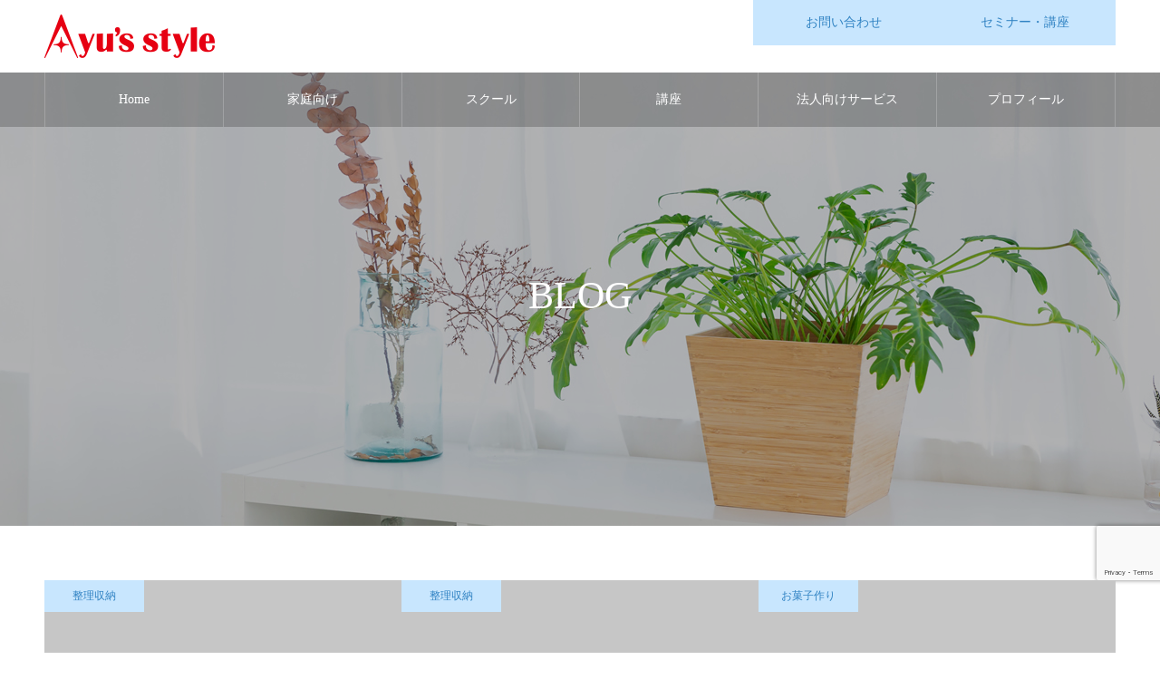

--- FILE ---
content_type: text/html; charset=UTF-8
request_url: https://ayusstyle.okinawa/blog/page/65/
body_size: 10391
content:
<!DOCTYPE html>
<html class="pc" lang="ja">
<head>
<meta charset="UTF-8">
<!--[if IE]><meta http-equiv="X-UA-Compatible" content="IE=edge"><![endif]-->
<meta name="viewport" content="width=device-width">
<meta name="format-detection" content="telephone=no">
<meta name="description" content="沖縄のお片付け＆整理収納ならAyu&#039;s Styleにお任せください！">
<link rel="pingback" href="https://ayusstyle.okinawa/wp/xmlrpc.php">
<title>ブログ | ページ 65 | Ayu&#039;s Style</title>
<link rel='dns-prefetch' href='//www.google.com' />
<link rel='dns-prefetch' href='//s.w.org' />
<link rel="alternate" type="application/rss+xml" title="Ayu&#039;s Style &raquo; フィード" href="https://ayusstyle.okinawa/feed/" />
<link rel="alternate" type="application/rss+xml" title="Ayu&#039;s Style &raquo; コメントフィード" href="https://ayusstyle.okinawa/comments/feed/" />
		<script type="text/javascript">
			window._wpemojiSettings = {"baseUrl":"https:\/\/s.w.org\/images\/core\/emoji\/12.0.0-1\/72x72\/","ext":".png","svgUrl":"https:\/\/s.w.org\/images\/core\/emoji\/12.0.0-1\/svg\/","svgExt":".svg","source":{"concatemoji":"https:\/\/ayusstyle.okinawa\/wp\/wp-includes\/js\/wp-emoji-release.min.js?ver=5.4.18"}};
			/*! This file is auto-generated */
			!function(e,a,t){var n,r,o,i=a.createElement("canvas"),p=i.getContext&&i.getContext("2d");function s(e,t){var a=String.fromCharCode;p.clearRect(0,0,i.width,i.height),p.fillText(a.apply(this,e),0,0);e=i.toDataURL();return p.clearRect(0,0,i.width,i.height),p.fillText(a.apply(this,t),0,0),e===i.toDataURL()}function c(e){var t=a.createElement("script");t.src=e,t.defer=t.type="text/javascript",a.getElementsByTagName("head")[0].appendChild(t)}for(o=Array("flag","emoji"),t.supports={everything:!0,everythingExceptFlag:!0},r=0;r<o.length;r++)t.supports[o[r]]=function(e){if(!p||!p.fillText)return!1;switch(p.textBaseline="top",p.font="600 32px Arial",e){case"flag":return s([127987,65039,8205,9895,65039],[127987,65039,8203,9895,65039])?!1:!s([55356,56826,55356,56819],[55356,56826,8203,55356,56819])&&!s([55356,57332,56128,56423,56128,56418,56128,56421,56128,56430,56128,56423,56128,56447],[55356,57332,8203,56128,56423,8203,56128,56418,8203,56128,56421,8203,56128,56430,8203,56128,56423,8203,56128,56447]);case"emoji":return!s([55357,56424,55356,57342,8205,55358,56605,8205,55357,56424,55356,57340],[55357,56424,55356,57342,8203,55358,56605,8203,55357,56424,55356,57340])}return!1}(o[r]),t.supports.everything=t.supports.everything&&t.supports[o[r]],"flag"!==o[r]&&(t.supports.everythingExceptFlag=t.supports.everythingExceptFlag&&t.supports[o[r]]);t.supports.everythingExceptFlag=t.supports.everythingExceptFlag&&!t.supports.flag,t.DOMReady=!1,t.readyCallback=function(){t.DOMReady=!0},t.supports.everything||(n=function(){t.readyCallback()},a.addEventListener?(a.addEventListener("DOMContentLoaded",n,!1),e.addEventListener("load",n,!1)):(e.attachEvent("onload",n),a.attachEvent("onreadystatechange",function(){"complete"===a.readyState&&t.readyCallback()})),(n=t.source||{}).concatemoji?c(n.concatemoji):n.wpemoji&&n.twemoji&&(c(n.twemoji),c(n.wpemoji)))}(window,document,window._wpemojiSettings);
		</script>
		<style type="text/css">
img.wp-smiley,
img.emoji {
	display: inline !important;
	border: none !important;
	box-shadow: none !important;
	height: 1em !important;
	width: 1em !important;
	margin: 0 .07em !important;
	vertical-align: -0.1em !important;
	background: none !important;
	padding: 0 !important;
}
</style>
	<link rel='stylesheet' id='style-css'  href='https://ayusstyle.okinawa/wp/wp-content/themes/noel-child/style.css?ver=1.4.2' type='text/css' media='all' />
<link rel='stylesheet' id='wp-block-library-css'  href='https://ayusstyle.okinawa/wp/wp-includes/css/dist/block-library/style.min.css?ver=5.4.18' type='text/css' media='all' />
<link rel='stylesheet' id='contact-form-7-css'  href='https://ayusstyle.okinawa/wp/wp-content/plugins/contact-form-7/includes/css/styles.css?ver=5.2' type='text/css' media='all' />
<link rel='stylesheet' id='parent-style-css'  href='https://ayusstyle.okinawa/wp/wp-content/themes/noel_tcd072/style.css?ver=5.4.18' type='text/css' media='all' />
<link rel='stylesheet' id='child-style-css'  href='https://ayusstyle.okinawa/wp/wp-content/themes/noel-child/style.css?ver=5.4.18' type='text/css' media='all' />
<script type='text/javascript' src='https://ayusstyle.okinawa/wp/wp-includes/js/jquery/jquery.js?ver=1.12.4-wp'></script>
<script type='text/javascript' src='https://ayusstyle.okinawa/wp/wp-includes/js/jquery/jquery-migrate.min.js?ver=1.4.1'></script>
<link rel='https://api.w.org/' href='https://ayusstyle.okinawa/wp-json/' />

<link rel="stylesheet" href="https://ayusstyle.okinawa/wp/wp-content/themes/noel_tcd072/css/design-plus.css?ver=1.4.2">
<link rel="stylesheet" href="https://ayusstyle.okinawa/wp/wp-content/themes/noel_tcd072/css/sns-botton.css?ver=1.4.2">
<link rel="stylesheet" media="screen and (max-width:1250px)" href="https://ayusstyle.okinawa/wp/wp-content/themes/noel_tcd072/css/responsive.css?ver=1.4.2">
<link rel="stylesheet" media="screen and (max-width:1250px)" href="https://ayusstyle.okinawa/wp/wp-content/themes/noel_tcd072/css/footer-bar.css?ver=1.4.2">

<script src="https://ayusstyle.okinawa/wp/wp-content/themes/noel_tcd072/js/jquery.easing.1.3.js?ver=1.4.2"></script>
<script src="https://ayusstyle.okinawa/wp/wp-content/themes/noel_tcd072/js/jscript.js?ver=1.4.2"></script>
<script src="https://ayusstyle.okinawa/wp/wp-content/themes/noel_tcd072/js/comment.js?ver=1.4.2"></script>


<link rel="stylesheet" href="https://ayusstyle.okinawa/wp/wp-content/themes/noel_tcd072/js/perfect-scrollbar.css?ver=1.4.2">
<script src="https://ayusstyle.okinawa/wp/wp-content/themes/noel_tcd072/js/perfect-scrollbar.min.js?ver=1.4.2"></script>

<script src="https://ayusstyle.okinawa/wp/wp-content/themes/noel_tcd072/js/jquery.cookie.js?ver=1.4.2"></script>

<script src="https://ayusstyle.okinawa/wp/wp-content/themes/noel_tcd072/js/header_fix.js?ver=1.4.2"></script>
<script src="https://ayusstyle.okinawa/wp/wp-content/themes/noel_tcd072/js/header_fix_mobile.js?ver=1.4.2"></script>

<style type="text/css">

body, input, textarea { font-family: "Times New Roman" , "游明朝" , "Yu Mincho" , "游明朝体" , "YuMincho" , "ヒラギノ明朝 Pro W3" , "Hiragino Mincho Pro" , "HiraMinProN-W3" , "HGS明朝E" , "ＭＳ Ｐ明朝" , "MS PMincho" , serif; }

.rich_font, .p-vertical { font-family: "Times New Roman" , "游明朝" , "Yu Mincho" , "游明朝体" , "YuMincho" , "ヒラギノ明朝 Pro W3" , "Hiragino Mincho Pro" , "HiraMinProN-W3" , "HGS明朝E" , "ＭＳ Ｐ明朝" , "MS PMincho" , serif; font-weight:500; }

.rich_font_type1 { font-family: Arial, "ヒラギノ角ゴ ProN W3", "Hiragino Kaku Gothic ProN", "メイリオ", Meiryo, sans-serif; }
.rich_font_type2 { font-family: "Hiragino Sans", "ヒラギノ角ゴ ProN", "Hiragino Kaku Gothic ProN", "游ゴシック", YuGothic, "メイリオ", Meiryo, sans-serif; font-weight:500; }
.rich_font_type3 { font-family: "Times New Roman" , "游明朝" , "Yu Mincho" , "游明朝体" , "YuMincho" , "ヒラギノ明朝 Pro W3" , "Hiragino Mincho Pro" , "HiraMinProN-W3" , "HGS明朝E" , "ＭＳ Ｐ明朝" , "MS PMincho" , serif; font-weight:500; }


.home #header_top { background:rgba(255,255,255,0.9); }
#header_top { background:rgba(255,255,255,1); }
#header_logo a { color:#000000; }
.pc #global_menu { background:rgba(0,0,0,0.2); }
.pc #global_menu > ul { border-left:1px solid rgba(255,255,255,0.2); }
.pc #global_menu > ul > li { border-right:1px solid rgba(255,255,255,0.2); }
.pc #global_menu > ul > li > a, .pc #global_menu ul ul li.menu-item-has-children > a:before { color:#ffffff; }
.pc #global_menu > ul > li > a:after { background:#3183c3; }
.pc #global_menu ul ul a { color:#ffffff; background:#3183c3; }
.pc #global_menu ul ul a:hover { background:#006dc1; }
.pc .header_fix #global_menu { background:rgba(0,0,0,0.5); }
.pc .header_fix #global_menu > ul { border-left:1px solid rgba(255,255,255,0.5); }
.pc .header_fix #global_menu > ul > li { border-right:1px solid rgba(255,255,255,0.5); }
.mobile #mobile_menu { background:#222222; }
.mobile #global_menu a { color:#ffffff; background:#222222; border-bottom:1px solid #444444; }
.mobile #global_menu li li a { background:#333333; }
.mobile #global_menu a:hover, #mobile_menu .close_button:hover, #mobile_menu #global_menu .child_menu_button:hover { color:#ffffff; background:#ff4b54; }
.megamenu_clinic_list1 { border-color:#dddddd; background:#ffffff; }
.megamenu_clinic_list1 a { background:#ffffff; }
.megamenu_clinic_list1 ol, .megamenu_clinic_list1 li { border-color:#dddddd; }
.megamenu_clinic_list1 .title { color:#ff4b54; }
.megamenu_clinic_list2 { border-color:#dddddd; background:#ffffff; }
.megamenu_clinic_list2 a { background:#ffffff; }
.megamenu_clinic_list2_inner, .megamenu_clinic_list2 ol, .megamenu_clinic_list2 li { border-color:#dddddd; }
.megamenu_clinic_list2 .headline, .megamenu_clinic_list2 .title { color:#ff4b54; }
.megamenu_clinic_list2 .link_button a { color:#FFFFFF; background:#222222; }
.megamenu_clinic_list2 .link_button a:hover { color:#FFFFFF; background:#f45963; }
.megamenu_campaign_list { background:#f4f4f5; }
.megamenu_campaign_list .post_list_area, .megamenu_campaign_list .menu_area a:hover, .megamenu_campaign_list .menu_area li.active a { background:#ffffff; }
.megamenu_campaign_list .menu_area a { background:#ff474f; }
.megamenu_campaign_list .menu_area a:hover, .megamenu_campaign_list .menu_area li.active a { color:#ff474f; }
.pc .header_fix #header_top { background:rgba(255,255,255,0.9); }
.header_fix #header_logo a { color:#000000 !important; }
#header_button .button1 a, #footer_button .button1 a { color:#3183c3; background:#c8e6fe; }
#header_button .button1 a:hover, #footer_button .button1 a:hover { color:#FFFFFF; background:#3183c3; }
#header_button .button2 a, #footer_button .button2 a { color:#3183c3; background:#c8e6fe; }
#header_button .button2 a:hover, #footer_button .button2 a:hover { color:#FFFFFF; background:#3183c3; }
#footer_info_content1 .button a { color:#3183c3; background:#c8e6fe; }
#footer_info_content1 .button a:hover { color:#FFFFFF; background:#3183c3; }
#footer_info_content2 .button a { color:#3183c3; background:#c8e6fe; }
#footer_info_content2 .button a:hover { color:#FFFFFF; background:#3183c3; }
#footer_banner .title { color:#3183c3; font-size:20px; }
#footer_menu_area, #footer_menu_area a, #footer_menu .footer_headline a:before { color:#000000; }
#footer_menu_area .footer_headline a { color:#3183c3; }
#footer_menu_area a:hover, #footer_menu .footer_headline a:hover:before { color:#3183c3; }
#footer_bottom, #footer_bottom a { color:#3183c3; }
@media screen and (max-width:950px) {
  #footer_banner .title { font-size:16px; }
}
body.single #main_col { font-size:16px; }
#page_header_catch .catch { font-size:42px; color:#FFFFFF; }
#page_header_catch .desc { font-size:16px; color:#FFFFFF; }
#page_header_catch .title { font-size:32px; color:#FFFFFF; }
#blog_list .title_area .title { font-size:20px; color:#3183c3; }
#blog_list a:hover .title_area .title { color:#cccccc; }
#blog_list .category a, #single_category a { color:#3183c3; background:#c8e6fe; }
#blog_list .category a:hover, #single_category a:hover { color:#FFFFFF; background:#3183c3; }
#post_title_area .title { font-size:32px; }
#related_post .headline { font-size:20px; color:#3183c3; }
@media screen and (max-width:950px) {
  body.single #main_col { font-size:13px; }
  #page_header_catch .catch { font-size:22px; }
  #page_header_catch .desc { font-size:14px; }
  #page_header_catch .title { font-size:20px; }
  #blog_list .title_area .title { font-size:16px; }
  #post_title_area .title { font-size:20px; }
  #related_post .headline { font-size:16px; }
}

.author_profile a.avatar img, .animate_image img, .animate_background .image {
  width:100%; height:auto;
  -webkit-transition: transform  0.75s ease;
  transition: transform  0.75s ease;
}
.author_profile a.avatar:hover img, .animate_image:hover img, .animate_background:hover .image, #index_staff_slider a:hover img {
  -webkit-transform: scale(1.2);
  transform: scale(1.2);
}




a { color:#000; }

#bread_crumb li.last span, #comment_headline, .tcd_category_list a:hover, .tcd_category_list .child_menu_button:hover, .side_headline, #faq_category li a:hover, #faq_category li.active a, #archive_service .bottom_area .sub_category li a:hover,
  #side_service_category_list a:hover, #side_service_category_list li.active > a, #side_faq_category_list a:hover, #side_faq_category_list li.active a, #side_staff_list a:hover, #side_staff_list li.active a, .cf_data_list li a:hover,
    #side_campaign_category_list a:hover, #side_campaign_category_list li.active a, #side_clinic_list a:hover, #side_clinic_list li.active a
{ color: #3183c3; }

#page_header .tab, #return_top a, #comment_tab li a:hover, #comment_tab li.active a, #comment_header #comment_closed p, #submit_comment:hover, #cancel_comment_reply a:hover, #p_readmore .button:hover,
  #wp-calendar td a:hover, #post_pagination p, #post_pagination a:hover, .page_navi span.current, .page_navi a:hover, .c-pw__btn:hover
{ background-color: #3183c3; }

#guest_info input:focus, #comment_textarea textarea:focus, .c-pw__box-input:focus
{ border-color: #3183c3; }

#comment_tab li.active a:after, #comment_header #comment_closed p:after
{ border-color:#3183c3 transparent transparent transparent; }


#header_logo a:hover, #footer a:hover, .cardlink_title a:hover, #menu_button:hover:before, #header_logo a:hover, #related_post .item a:hover, .comment a:hover, .comment_form_wrapper a:hover, #next_prev_post a:hover,
  #bread_crumb a:hover, #bread_crumb li.home a:hover:after, .author_profile a:hover, .author_profile .author_link li a:hover:before, #post_meta_bottom a:hover, #next_prev_post a:hover:before,
    #recent_news a.link:hover, #recent_news .link:hover:after, #recent_news li a:hover .title, #searchform .submit_button:hover:before, .styled_post_list1 a:hover .title_area, .styled_post_list1 a:hover .date, .p-dropdown__title:hover:after, .p-dropdown__list li a:hover
{ color: #3183c3; }
.post_content a { color: #3183c3; }
.post_content a:hover { color:#888888; }
#return_top a:hover { background-color: #3183c3; }
.frost_bg:before { background:rgba(255,255,255,0.6); }
.blur_image img { filter:blur(10px); }
.campaign_cat_id14 { background:#000000; }
.campaign_cat_id14:hover { background:#444444; }
.campaign_cat_id15 { background:#000000; }
.campaign_cat_id15:hover { background:#444444; }
.campaign_cat_id16 { background:#000000; }
.campaign_cat_id16:hover { background:#444444; }
.campaign_cat_id17 { background:#000000; }
.campaign_cat_id17:hover { background:#444444; }
#site_wrap { display:none; }
#site_loader_overlay {
  background:#ffffff;
  opacity: 1;
  position: fixed;
  top: 0px;
  left: 0px;
  width: 100%;
  height: 100%;
  width: 100vw;
  height: 100vh;
  z-index: 99999;
}
#site_loader_animation {
  width: 48px;
  height: 48px;
  font-size: 10px;
  text-indent: -9999em;
  position: fixed;
  top: 0;
  left: 0;
	right: 0;
	bottom: 0;
	margin: auto;
  border: 3px solid rgba(49,131,195,0.2);
  border-top-color: #3183c3;
  border-radius: 50%;
  -webkit-animation: loading-circle 1.1s infinite linear;
  animation: loading-circle 1.1s infinite linear;
}
@-webkit-keyframes loading-circle {
  0% { -webkit-transform: rotate(0deg); transform: rotate(0deg); }
  100% { -webkit-transform: rotate(360deg); transform: rotate(360deg); }
}
@media only screen and (max-width: 767px) {
	#site_loader_animation { width: 30px; height: 30px; }
}
@keyframes loading-circle {
  0% { -webkit-transform: rotate(0deg); transform: rotate(0deg); }
  100% { -webkit-transform: rotate(360deg); transform: rotate(360deg); }
}



</style>

		<style type="text/css" id="wp-custom-css">
			.grecaptcha-badge { bottom: 80px!important; }		</style>
		</head>
<body data-rsssl=1 id="body" class="blog paged paged-65 has_header_button use_mobile_header_fix">


<div id="container">

 <header id="header">

  <div id="header_top">
   <div id="header_top_inner">
    <div id="header_logo">
     
<h2 class="logo">
 <a href="https://ayusstyle.okinawa/" title="Ayu&#039;s Style">
    <img class="pc_logo_image" src="https://ayusstyle.okinawa/wp/wp-content/uploads/2020/06/big-logo-noic-red.png?1768682022" alt="Ayu&#039;s Style" title="Ayu&#039;s Style" width="188" height="48" />
      <img class="mobile_logo_image" src="https://ayusstyle.okinawa/wp/wp-content/uploads/2020/06/big-logo-noic-red.png?1768682022" alt="Ayu&#039;s Style" title="Ayu&#039;s Style" width="188" height="48" />
   </a>
</h2>

    </div>
        <a href="#" id="menu_button"><span>メニュー</span></a>
            <div id="header_button" class="clearfix">
          <div class="button button1">
      <a href="/wp/contact/">お問い合わせ</a>
     </div><!-- END .header_button -->
          <div class="button button2">
      <a href="https://www.reservestock.jp/page/event_calendar/17471" target="_blank">セミナー・講座</a>
     </div><!-- END .header_button -->
         </div><!-- END #header_button -->
       </div><!-- END #header_top_inner -->
  </div><!-- END #header_top -->

    <nav id="global_menu">
   <ul id="menu-main" class="menu"><li id="menu-item-263" class="menu-item menu-item-type-post_type menu-item-object-page menu-item-home menu-item-263"><a href="https://ayusstyle.okinawa/">Home</a></li>
<li id="menu-item-264" class="menu-item menu-item-type-post_type menu-item-object-page menu-item-has-children menu-item-264"><a href="https://ayusstyle.okinawa/home/">家庭向け</a>
<ul class="sub-menu">
	<li id="menu-item-266" class="menu-item menu-item-type-post_type menu-item-object-page menu-item-266"><a href="https://ayusstyle.okinawa/home/online/">整理収納オンラインサポート</a></li>
	<li id="menu-item-265" class="menu-item menu-item-type-post_type menu-item-object-page menu-item-265"><a href="https://ayusstyle.okinawa/home/madori_planning/">収納プランニング</a></li>
	<li id="menu-item-267" class="menu-item menu-item-type-post_type menu-item-object-page menu-item-267"><a href="https://ayusstyle.okinawa/home/kengaku/">自宅収納見学</a></li>
</ul>
</li>
<li id="menu-item-268" class="menu-item menu-item-type-post_type menu-item-object-page menu-item-has-children menu-item-268"><a href="https://ayusstyle.okinawa/school/">スクール</a>
<ul class="sub-menu">
	<li id="menu-item-269" class="menu-item menu-item-type-custom menu-item-object-custom menu-item-269"><a target="_blank" rel="noopener noreferrer" href="https://ayusstyle.okinawa/kurashikata/">暮らし方教室</a></li>
	<li id="menu-item-270" class="menu-item menu-item-type-post_type menu-item-object-page menu-item-270"><a href="https://ayusstyle.okinawa/school/mind/">整理収脳®マインド作り教室</a></li>
	<li id="menu-item-271" class="menu-item menu-item-type-post_type menu-item-object-page menu-item-271"><a href="https://ayusstyle.okinawa/school/pro_yousei/">整理収脳®現場プロ養成講座</a></li>
</ul>
</li>
<li id="menu-item-272" class="menu-item menu-item-type-post_type menu-item-object-page menu-item-has-children menu-item-272"><a href="https://ayusstyle.okinawa/course/">講座</a>
<ul class="sub-menu">
	<li id="menu-item-273" class="menu-item menu-item-type-post_type menu-item-object-page menu-item-273"><a href="https://ayusstyle.okinawa/course/kodomo/">こども収検</a></li>
	<li id="menu-item-274" class="menu-item menu-item-type-post_type menu-item-object-page menu-item-274"><a href="https://ayusstyle.okinawa/course/filing/">おうちファイリング®講座</a></li>
</ul>
</li>
<li id="menu-item-278" class="menu-item menu-item-type-post_type menu-item-object-page menu-item-has-children menu-item-278"><a href="https://ayusstyle.okinawa/corporate/">法人向けサービス</a>
<ul class="sub-menu">
	<li id="menu-item-275" class="menu-item menu-item-type-post_type menu-item-object-page menu-item-has-children menu-item-275"><a href="https://ayusstyle.okinawa/corporate/5s/">5Sについて</a>
	<ul class="sub-menu">
		<li id="menu-item-277" class="menu-item menu-item-type-post_type menu-item-object-page menu-item-277"><a href="https://ayusstyle.okinawa/corporate/5s/kankyoushindan/">オフィス環境診断コース</a></li>
		<li id="menu-item-279" class="menu-item menu-item-type-post_type menu-item-object-page menu-item-279"><a href="https://ayusstyle.okinawa/corporate/5s/kyouiku/">オフィスの5S教育研修コース</a></li>
		<li id="menu-item-280" class="menu-item menu-item-type-post_type menu-item-object-page menu-item-280"><a href="https://ayusstyle.okinawa/corporate/5s/teicyaku/">オフィスの5S定着コンサルティングコース</a></li>
		<li id="menu-item-276" class="menu-item menu-item-type-post_type menu-item-object-page menu-item-276"><a href="https://ayusstyle.okinawa/corporate/5s/seminar/">5Sセミナーについて</a></li>
	</ul>
</li>
</ul>
</li>
<li id="menu-item-281" class="menu-item menu-item-type-post_type menu-item-object-page menu-item-281"><a href="https://ayusstyle.okinawa/profile/">プロフィール</a></li>
</ul>  </nav>
  
 </header>


 
 <div id="page_header"  style="background:url(https://ayusstyle.okinawa/wp/wp-content/uploads/2020/07/img_blog_title.jpg) no-repeat center top; background-size:cover;">
 <div id="page_header_inner">
  <div id="page_header_catch">
      <h2 class="catch rich_font has_mobile_word" data-label="BLOG"><span>BLOG</span></h2>        </div>
 </div>
 <div class="overlay" style="background:rgba(0,0,0,0.3);"></div></div>


<div id="archive_blog" class="clearfix">

  <div id="blog_list" class="clearfix">
    <article class="item">
   <p class="category"><a href="https://ayusstyle.okinawa/category/%e6%95%b4%e7%90%86%e5%8f%8e%e7%b4%8d/" rel="category tag">整理収納</a></p>   <a class="link animate_background" href="https://ayusstyle.okinawa/2015/12/10/%e3%82%ab%e3%83%ab%e3%83%81%e3%83%a3%e3%83%bc%e3%82%b9%e3%82%af%e3%83%bc%e3%83%ab%e3%81%ab%e3%81%a6%e3%81%8a%e7%89%87%e4%bb%98%e3%81%91%e3%82%bb%e3%83%9f%e3%83%8a%e3%83%bc%e3%81%a7%e3%81%97%e3%81%9f/">
    <div class="image_wrap">
     <div class="image" style="background:url(https://ayusstyle.okinawa/wp/wp-content/themes/noel_tcd072/img/common/no_image2.gif) no-repeat center center; background-size:cover;"></div>
    </div>
    <div class="title_area">
     <h3 class="title rich_font" data-label="カルチャースクールにてお片付けセミナーでした♪"><span>カルチャースクールにてお片付けセミナーでした♪</span></h3>
     <p class="excerpt"><span>今日はカルチャースクールにて、お片付けセミナーでした。【プロが教える整理収納!!年末スペシャル】スペシャル…</span></p>
         </div>
   </a>
  </article>
    <article class="item">
   <p class="category"><a href="https://ayusstyle.okinawa/category/%e6%95%b4%e7%90%86%e5%8f%8e%e7%b4%8d/" rel="category tag">整理収納</a> <a href="https://ayusstyle.okinawa/category/%e6%9c%aa%e5%88%86%e9%a1%9e/" rel="category tag">未分類</a></p>   <a class="link animate_background" href="https://ayusstyle.okinawa/2015/12/09/%e6%98%8e%e6%97%a5%e3%81%ae%e3%81%8a%e7%89%87%e4%bb%98%e3%81%91%e3%82%bb%e3%83%9f%e3%83%8a%e3%83%bc%e6%83%85%e5%a0%b1%e2%99%aa/">
    <div class="image_wrap">
     <div class="image" style="background:url(https://ayusstyle.okinawa/wp/wp-content/themes/noel_tcd072/img/common/no_image2.gif) no-repeat center center; background-size:cover;"></div>
    </div>
    <div class="title_area">
     <h3 class="title rich_font" data-label="明日のお片付けセミナー情報♪"><span>明日のお片付けセミナー情報♪</span></h3>
     <p class="excerpt"><span>１２月１０日(木)１０時～１１時３０分ウエルカルチャースクール真地校にて、お片付けセミナーを開催します♪…</span></p>
         </div>
   </a>
  </article>
    <article class="item">
   <p class="category"><a href="https://ayusstyle.okinawa/category/%e3%81%8a%e8%8f%93%e5%ad%90%e4%bd%9c%e3%82%8a/" rel="category tag">お菓子作り</a></p>   <a class="link animate_background" href="https://ayusstyle.okinawa/2015/12/09/%e5%ad%90%e9%80%a3%e3%82%8c%ef%bd%8f%ef%bd%8b%e3%81%ae%e3%83%91%e3%83%b3%e6%95%99%e5%ae%a4ayus%e3%80%80style%e2%98%85%e3%82%b1%e3%83%bc%e3%82%ad%e3%83%ac%e3%83%83%e3%82%b9%e3%83%b3%e3%82%82%e3%81%9f/">
    <div class="image_wrap">
     <div class="image" style="background:url(https://ayusstyle.okinawa/wp/wp-content/themes/noel_tcd072/img/common/no_image2.gif) no-repeat center center; background-size:cover;"></div>
    </div>
    <div class="title_area">
     <h3 class="title rich_font" data-label="子連れＯＫのパン教室Ayu&#039;s　style★ケーキレッスンも…"><span>子連れＯＫのパン教室Ayu&#039;s　style★ケーキレッスンも…</span></h3>
     <p class="excerpt"><span>いきなり、ぶちゃいくシーサー。(笑)今日は、ケーキレッスンの日でした♪生徒様ご夫婦の、結婚記念日というこ…</span></p>
         </div>
   </a>
  </article>
    <article class="item">
   <p class="category"><a href="https://ayusstyle.okinawa/category/%e3%83%9e%e3%82%a4%e3%83%9b%e3%83%bc%e3%83%a0%e4%bd%9c%e3%82%8a/" rel="category tag">マイホーム作り</a></p>   <a class="link animate_background" href="https://ayusstyle.okinawa/2015/12/08/%e6%95%b4%e7%90%86%e5%8f%8e%e7%b4%8d%e3%82%a2%e3%83%89%e3%83%90%e3%82%a4%e3%82%b6%e3%83%bc%e3%80%81%e5%ae%b6%e3%82%92%e5%bb%ba%e3%81%a6%e3%82%8b%e2%91%ad/">
    <div class="image_wrap">
     <div class="image" style="background:url(https://ayusstyle.okinawa/wp/wp-content/themes/noel_tcd072/img/common/no_image2.gif) no-repeat center center; background-size:cover;"></div>
    </div>
    <div class="title_area">
     <h3 class="title rich_font" data-label="整理収納アドバイザー、家を建てる⑭"><span>整理収納アドバイザー、家を建てる⑭</span></h3>
     <p class="excerpt"><span>【大工さんとのお別れの日】昨日は、大工さん最後の日。一昨日、子供達と何をプレゼントしようか会議をしました。…</span></p>
         </div>
   </a>
  </article>
    <article class="item">
   <p class="category"><a href="https://ayusstyle.okinawa/category/%e6%97%a5%e3%80%85%e3%81%ae%e4%ba%8b/" rel="category tag">日々の事</a> <a href="https://ayusstyle.okinawa/category/%e6%9c%aa%e5%88%86%e9%a1%9e/" rel="category tag">未分類</a></p>   <a class="link animate_background" href="https://ayusstyle.okinawa/2015/12/07/%e3%82%ab%e3%83%ac%e3%83%bc%e3%82%92%ef%bc%92%e6%97%a5%e6%a5%bd%e3%81%97%e3%82%80%e2%99%aa/">
    <div class="image_wrap">
     <div class="image" style="background:url(https://ayusstyle.okinawa/wp/wp-content/themes/noel_tcd072/img/common/no_image2.gif) no-repeat center center; background-size:cover;"></div>
    </div>
    <div class="title_area">
     <h3 class="title rich_font" data-label="カレーを２日楽しむ♪"><span>カレーを２日楽しむ♪</span></h3>
     <p class="excerpt"><span>昨日の我が家の晩御飯はカレーでした。主婦なら常識？手抜きしたい時カレー(笑)でも、手抜き感は出したくない…</span></p>
         </div>
   </a>
  </article>
    <article class="item">
   <p class="category"><a href="https://ayusstyle.okinawa/category/%e3%83%9e%e3%82%a4%e3%83%9b%e3%83%bc%e3%83%a0%e4%bd%9c%e3%82%8a/" rel="category tag">マイホーム作り</a></p>   <a class="link animate_background" href="https://ayusstyle.okinawa/2015/12/06/%e6%95%b4%e7%90%86%e5%8f%8e%e7%b4%8d%e3%82%a2%e3%83%89%e3%83%90%e3%82%a4%e3%82%b6%e3%83%bc%e3%80%81%e5%ae%b6%e3%82%92%e5%bb%ba%e3%81%a6%e3%82%8b%e2%91%ac/">
    <div class="image_wrap">
     <div class="image" style="background:url(https://ayusstyle.okinawa/wp/wp-content/themes/noel_tcd072/img/common/no_image2.gif) no-repeat center center; background-size:cover;"></div>
    </div>
    <div class="title_area">
     <h3 class="title rich_font" data-label="整理収納アドバイザー、家を建てる⑬"><span>整理収納アドバイザー、家を建てる⑬</span></h3>
     <p class="excerpt"><span>【私が引き戸にこだわるワケ】もうすぐ完成間近の我が家に、収納扉がつきました♪色は、ナチュラル♪最近…</span></p>
         </div>
   </a>
  </article>
    <article class="item">
   <p class="category"><a href="https://ayusstyle.okinawa/category/%e3%83%9e%e3%82%a4%e3%83%9b%e3%83%bc%e3%83%a0%e4%bd%9c%e3%82%8a/" rel="category tag">マイホーム作り</a> <a href="https://ayusstyle.okinawa/category/%e6%9c%aa%e5%88%86%e9%a1%9e/" rel="category tag">未分類</a></p>   <a class="link animate_background" href="https://ayusstyle.okinawa/2015/12/06/%e6%95%b4%e7%90%86%e5%8f%8e%e7%b4%8d%e3%82%a2%e3%83%89%e3%83%90%e3%82%a4%e3%82%b6%e3%83%bc%e3%80%81%e5%ae%b6%e3%82%92%e5%bb%ba%e3%81%a6%e3%82%8b%e2%91%ab/">
    <div class="image_wrap">
     <div class="image" style="background:url(https://ayusstyle.okinawa/wp/wp-content/themes/noel_tcd072/img/common/no_image2.gif) no-repeat center center; background-size:cover;"></div>
    </div>
    <div class="title_area">
     <h3 class="title rich_font" data-label="整理収納アドバイザー、家を建てる⑫"><span>整理収納アドバイザー、家を建てる⑫</span></h3>
     <p class="excerpt"><span>我が家を建てて下さっている大工さんを後ろから激写!!(笑)安心してください。ちゃんと事後報告済。大工さん…</span></p>
         </div>
   </a>
  </article>
    <article class="item">
   <p class="category"><a href="https://ayusstyle.okinawa/category/%e6%97%a5%e3%80%85%e3%81%ae%e4%ba%8b/" rel="category tag">日々の事</a> <a href="https://ayusstyle.okinawa/category/%e6%9c%aa%e5%88%86%e9%a1%9e/" rel="category tag">未分類</a></p>   <a class="link animate_background" href="https://ayusstyle.okinawa/2015/12/06/%e4%b8%bb%e5%a9%a6%e3%81%a0%e3%81%a3%e3%81%a6%e4%b8%80%e4%ba%ba%e6%99%82%e9%96%93%e3%81%8c%e3%81%bb%e3%81%97%e3%81%84%e3%81%ae%e3%82%88%e3%80%82/">
    <div class="image_wrap">
     <div class="image" style="background:url(https://ayusstyle.okinawa/wp/wp-content/themes/noel_tcd072/img/common/no_image2.gif) no-repeat center center; background-size:cover;"></div>
    </div>
    <div class="title_area">
     <h3 class="title rich_font" data-label="主婦だって一人時間がほしいのよ。"><span>主婦だって一人時間がほしいのよ。</span></h3>
     <p class="excerpt"><span>おはようございます。昨日、久しぶりに家族水入らずで週末を楽しむ予定でしたが、が、が、が、、、、パパまさか…</span></p>
         </div>
   </a>
  </article>
    <article class="item">
   <p class="category"><a href="https://ayusstyle.okinawa/category/%e3%81%8a%e8%8f%93%e5%ad%90%e4%bd%9c%e3%82%8a/" rel="category tag">お菓子作り</a> <a href="https://ayusstyle.okinawa/category/%e6%97%a5%e3%80%85%e3%81%ae%e4%ba%8b/" rel="category tag">日々の事</a></p>   <a class="link animate_background" href="https://ayusstyle.okinawa/2015/12/04/%e6%89%8b%e4%bd%9c%e3%82%8a%e3%82%92%e6%a5%bd%e3%81%97%e3%82%80%e9%87%91%e6%9b%9c%e6%97%a5%e2%99%aa/">
    <div class="image_wrap">
     <div class="image" style="background:url(https://ayusstyle.okinawa/wp/wp-content/themes/noel_tcd072/img/common/no_image2.gif) no-repeat center center; background-size:cover;"></div>
    </div>
    <div class="title_area">
     <h3 class="title rich_font" data-label="手作りを楽しむ金曜日♪"><span>手作りを楽しむ金曜日♪</span></h3>
     <p class="excerpt"><span>今日は、クリスマスリース作りに行って来ました♪こちらからの～ジャン!!かっかわいい(*^_^*)セ…</span></p>
         </div>
   </a>
  </article>
   </div><!-- END #blog_list -->
 <div class="page_navi clearfix">
<ul class='page-numbers'>
	<li><a class="prev page-numbers" href="https://ayusstyle.okinawa/blog/page/64/"><span>&laquo;</span></a></li>
	<li><a class="page-numbers" href="https://ayusstyle.okinawa/blog/">1</a></li>
	<li><a class="page-numbers" href="https://ayusstyle.okinawa/blog/page/2/">2</a></li>
	<li><a class="page-numbers" href="https://ayusstyle.okinawa/blog/page/3/">3</a></li>
	<li><a class="page-numbers" href="https://ayusstyle.okinawa/blog/page/4/">4</a></li>
	<li><a class="page-numbers" href="https://ayusstyle.okinawa/blog/page/5/">5</a></li>
	<li><a class="page-numbers" href="https://ayusstyle.okinawa/blog/page/6/">6</a></li>
	<li><a class="page-numbers" href="https://ayusstyle.okinawa/blog/page/7/">7</a></li>
	<li><a class="page-numbers" href="https://ayusstyle.okinawa/blog/page/8/">8</a></li>
	<li><a class="page-numbers" href="https://ayusstyle.okinawa/blog/page/9/">9</a></li>
	<li><a class="page-numbers" href="https://ayusstyle.okinawa/blog/page/10/">10</a></li>
	<li><a class="page-numbers" href="https://ayusstyle.okinawa/blog/page/11/">11</a></li>
	<li><a class="page-numbers" href="https://ayusstyle.okinawa/blog/page/12/">12</a></li>
	<li><a class="page-numbers" href="https://ayusstyle.okinawa/blog/page/13/">13</a></li>
	<li><a class="page-numbers" href="https://ayusstyle.okinawa/blog/page/14/">14</a></li>
	<li><a class="page-numbers" href="https://ayusstyle.okinawa/blog/page/15/">15</a></li>
	<li><a class="page-numbers" href="https://ayusstyle.okinawa/blog/page/16/">16</a></li>
	<li><a class="page-numbers" href="https://ayusstyle.okinawa/blog/page/17/">17</a></li>
	<li><a class="page-numbers" href="https://ayusstyle.okinawa/blog/page/18/">18</a></li>
	<li><a class="page-numbers" href="https://ayusstyle.okinawa/blog/page/19/">19</a></li>
	<li><a class="page-numbers" href="https://ayusstyle.okinawa/blog/page/20/">20</a></li>
	<li><a class="page-numbers" href="https://ayusstyle.okinawa/blog/page/21/">21</a></li>
	<li><a class="page-numbers" href="https://ayusstyle.okinawa/blog/page/22/">22</a></li>
	<li><a class="page-numbers" href="https://ayusstyle.okinawa/blog/page/23/">23</a></li>
	<li><a class="page-numbers" href="https://ayusstyle.okinawa/blog/page/24/">24</a></li>
	<li><a class="page-numbers" href="https://ayusstyle.okinawa/blog/page/25/">25</a></li>
	<li><a class="page-numbers" href="https://ayusstyle.okinawa/blog/page/26/">26</a></li>
	<li><a class="page-numbers" href="https://ayusstyle.okinawa/blog/page/27/">27</a></li>
	<li><a class="page-numbers" href="https://ayusstyle.okinawa/blog/page/28/">28</a></li>
	<li><a class="page-numbers" href="https://ayusstyle.okinawa/blog/page/29/">29</a></li>
	<li><a class="page-numbers" href="https://ayusstyle.okinawa/blog/page/30/">30</a></li>
	<li><a class="page-numbers" href="https://ayusstyle.okinawa/blog/page/31/">31</a></li>
	<li><a class="page-numbers" href="https://ayusstyle.okinawa/blog/page/32/">32</a></li>
	<li><a class="page-numbers" href="https://ayusstyle.okinawa/blog/page/33/">33</a></li>
	<li><a class="page-numbers" href="https://ayusstyle.okinawa/blog/page/34/">34</a></li>
	<li><a class="page-numbers" href="https://ayusstyle.okinawa/blog/page/35/">35</a></li>
	<li><a class="page-numbers" href="https://ayusstyle.okinawa/blog/page/36/">36</a></li>
	<li><a class="page-numbers" href="https://ayusstyle.okinawa/blog/page/37/">37</a></li>
	<li><a class="page-numbers" href="https://ayusstyle.okinawa/blog/page/38/">38</a></li>
	<li><a class="page-numbers" href="https://ayusstyle.okinawa/blog/page/39/">39</a></li>
	<li><a class="page-numbers" href="https://ayusstyle.okinawa/blog/page/40/">40</a></li>
	<li><a class="page-numbers" href="https://ayusstyle.okinawa/blog/page/41/">41</a></li>
	<li><a class="page-numbers" href="https://ayusstyle.okinawa/blog/page/42/">42</a></li>
	<li><a class="page-numbers" href="https://ayusstyle.okinawa/blog/page/43/">43</a></li>
	<li><a class="page-numbers" href="https://ayusstyle.okinawa/blog/page/44/">44</a></li>
	<li><a class="page-numbers" href="https://ayusstyle.okinawa/blog/page/45/">45</a></li>
	<li><a class="page-numbers" href="https://ayusstyle.okinawa/blog/page/46/">46</a></li>
	<li><a class="page-numbers" href="https://ayusstyle.okinawa/blog/page/47/">47</a></li>
	<li><a class="page-numbers" href="https://ayusstyle.okinawa/blog/page/48/">48</a></li>
	<li><a class="page-numbers" href="https://ayusstyle.okinawa/blog/page/49/">49</a></li>
	<li><a class="page-numbers" href="https://ayusstyle.okinawa/blog/page/50/">50</a></li>
	<li><a class="page-numbers" href="https://ayusstyle.okinawa/blog/page/51/">51</a></li>
	<li><a class="page-numbers" href="https://ayusstyle.okinawa/blog/page/52/">52</a></li>
	<li><a class="page-numbers" href="https://ayusstyle.okinawa/blog/page/53/">53</a></li>
	<li><a class="page-numbers" href="https://ayusstyle.okinawa/blog/page/54/">54</a></li>
	<li><a class="page-numbers" href="https://ayusstyle.okinawa/blog/page/55/">55</a></li>
	<li><a class="page-numbers" href="https://ayusstyle.okinawa/blog/page/56/">56</a></li>
	<li><a class="page-numbers" href="https://ayusstyle.okinawa/blog/page/57/">57</a></li>
	<li><a class="page-numbers" href="https://ayusstyle.okinawa/blog/page/58/">58</a></li>
	<li><a class="page-numbers" href="https://ayusstyle.okinawa/blog/page/59/">59</a></li>
	<li><a class="page-numbers" href="https://ayusstyle.okinawa/blog/page/60/">60</a></li>
	<li><a class="page-numbers" href="https://ayusstyle.okinawa/blog/page/61/">61</a></li>
	<li><a class="page-numbers" href="https://ayusstyle.okinawa/blog/page/62/">62</a></li>
	<li><a class="page-numbers" href="https://ayusstyle.okinawa/blog/page/63/">63</a></li>
	<li><a class="page-numbers" href="https://ayusstyle.okinawa/blog/page/64/">64</a></li>
	<li><span aria-current="page" class="page-numbers current">65</span></li>
	<li><a class="page-numbers" href="https://ayusstyle.okinawa/blog/page/66/">66</a></li>
	<li><a class="page-numbers" href="https://ayusstyle.okinawa/blog/page/67/">67</a></li>
	<li><a class="page-numbers" href="https://ayusstyle.okinawa/blog/page/68/">68</a></li>
	<li><a class="page-numbers" href="https://ayusstyle.okinawa/blog/page/69/">69</a></li>
	<li><a class="page-numbers" href="https://ayusstyle.okinawa/blog/page/70/">70</a></li>
	<li><a class="page-numbers" href="https://ayusstyle.okinawa/blog/page/71/">71</a></li>
	<li><a class="page-numbers" href="https://ayusstyle.okinawa/blog/page/72/">72</a></li>
	<li><a class="page-numbers" href="https://ayusstyle.okinawa/blog/page/73/">73</a></li>
	<li><a class="page-numbers" href="https://ayusstyle.okinawa/blog/page/74/">74</a></li>
	<li><a class="page-numbers" href="https://ayusstyle.okinawa/blog/page/75/">75</a></li>
	<li><a class="page-numbers" href="https://ayusstyle.okinawa/blog/page/76/">76</a></li>
	<li><a class="page-numbers" href="https://ayusstyle.okinawa/blog/page/77/">77</a></li>
	<li><a class="next page-numbers" href="https://ayusstyle.okinawa/blog/page/66/"><span>&raquo;</span></a></li>
</ul>

</div>
 
</div><!-- END #archive_blog -->


  <div id="footer_banner" class="clearfix">
    <div class="box box1">
   <a class="link animate_background" href="https://ayusstyle.okinawa/kurashikata/">
    <div class="catch frost_bg">
     <p class="title rich_font">暮らし方教室</p>
     <div class="blur_image">
      <img class="image object_fit" src="https://ayusstyle.okinawa/wp/wp-content/uploads/2020/06/banner001.jpg" data-src="https://ayusstyle.okinawa/wp/wp-content/uploads/2020/06/banner001.jpg">
     </div>
    </div>
    <img class="image normal_image object_fit" src="https://ayusstyle.okinawa/wp/wp-content/uploads/2020/06/banner001.jpg">
   </a>
  </div>
    <div class="box box2">
   <a class="link animate_background" href="/wp/5s/">
    <div class="catch frost_bg">
     <p class="title rich_font">５Sコンサルティング</p>
     <div class="blur_image">
      <img class="image object_fit" src="https://ayusstyle.okinawa/wp/wp-content/uploads/2020/07/footer_contents002.jpg" data-src="https://ayusstyle.okinawa/wp/wp-content/uploads/2020/07/footer_contents002.jpg">
     </div>
    </div>
    <img class="image normal_image object_fit" src="https://ayusstyle.okinawa/wp/wp-content/uploads/2020/07/footer_contents002.jpg">
   </a>
  </div>
    <div class="box box3">
   <a class="link animate_background" href="/wp/profile/">
    <div class="catch frost_bg">
     <p class="title rich_font">森門あゆみプロフィール</p>
     <div class="blur_image">
      <img class="image object_fit" src="https://ayusstyle.okinawa/wp/wp-content/uploads/2020/07/footer_contents003.jpg" data-src="https://ayusstyle.okinawa/wp/wp-content/uploads/2020/07/footer_contents003.jpg">
     </div>
    </div>
    <img class="image normal_image object_fit" src="https://ayusstyle.okinawa/wp/wp-content/uploads/2020/07/footer_contents003.jpg">
   </a>
  </div>
   </div><!-- END #footer_banner -->
 

  <div id="footer_information">
  <div id="footer_information_inner" class="clearfix">
      <div id="footer_company">
        <div id="footer_logo">
     
<h3 class="logo">
 <a href="https://ayusstyle.okinawa/" title="Ayu&#039;s Style">
    <img class="pc_logo_image" src="https://ayusstyle.okinawa/wp/wp-content/uploads/2020/06/big-logo-noic-red.png?1768682022" alt="Ayu&#039;s Style" title="Ayu&#039;s Style" width="188" height="48" />
      <img class="mobile_logo_image" src="https://ayusstyle.okinawa/wp/wp-content/uploads/2020/06/big-logo-noic-red.png?1768682022" alt="Ayu&#039;s Style" title="Ayu&#039;s Style" width="188" height="48" />
   </a>
</h3>

    </div>
        <p class="desc">整理収納コンサルタントオフィス<br />
沖縄県豊見城市豊崎</p>   </div><!-- END #footer_company -->
         <div id="footer_info_content1" class="footer_info_content">
    <h3 class="title rich_font">お問い合わせ</h3>    <p class="desc">お問い合わせはこちらのメールフォームよりお気軽にお問い合わせください。</p>        <div class="button">
     <a href="/wp/contact/">お問い合わせフォーム</a>
    </div>
       </div><!-- END .footer_info_content -->
      <div id="footer_info_content2" class="footer_info_content">
    <h3 class="title rich_font">セミナー・講座</h3>    <p class="desc">セミナー・講座のお申し込みはこちらから。定期的に講座やセミナーを開催しております。</p>        <div class="button">
     <a href="https://www.reservestock.jp/page/event_calendar/17471" target="_blank">セミナー・講座はこちら</a>
    </div>
       </div><!-- END .footer_info_content -->
     </div><!-- END #footer_information_inner -->
 </div><!-- END #footer_information -->
 

 <div id="footer_menu_area" style="background:#f4f4f5;">
  <div id="footer_menu_area_inner" class="clearfix">
         <div id="footer_menu" class="footer_menu">
        <ul id="menu-%e3%83%95%e3%83%83%e3%82%bf%e3%83%bc" class="menu"><li id="menu-item-310" class="menu-item menu-item-type-post_type menu-item-object-page menu-item-home menu-item-310"><a href="https://ayusstyle.okinawa/">Home</a></li>
<li id="menu-item-6766" class="menu-item menu-item-type-post_type_archive menu-item-object-news menu-item-6766"><a href="https://ayusstyle.okinawa/news/">お知らせ</a></li>
<li id="menu-item-312" class="menu-item menu-item-type-post_type menu-item-object-page menu-item-312"><a href="https://ayusstyle.okinawa/about/">整理収納アドバイザーとは</a></li>
<li id="menu-item-313" class="menu-item menu-item-type-post_type menu-item-object-page menu-item-313"><a href="https://ayusstyle.okinawa/flow/">相談の流れ</a></li>
<li id="menu-item-314" class="menu-item menu-item-type-post_type menu-item-object-page menu-item-314"><a href="https://ayusstyle.okinawa/profile/">プロフィール</a></li>
<li id="menu-item-351" class="menu-item menu-item-type-post_type menu-item-object-page menu-item-351"><a href="https://ayusstyle.okinawa/contact/">お問い合わせ</a></li>
<li id="menu-item-316" class="menu-item menu-item-type-post_type menu-item-object-page menu-item-316"><a href="https://ayusstyle.okinawa/media/">メディア出演・掲載依頼</a></li>
<li id="menu-item-6776" class="menu-item menu-item-type-custom menu-item-object-custom menu-item-6776"><a target="_blank" rel="noopener noreferrer" href="https://resast.jp/subscribe/78028/1464836?fbclid=IwAR1JjCuJR7eF3eGm2eH2OiZCfaIji7diKgJa0MSl4_QdT4OA_NsV1Do7l5w">メールマガジン登録</a></li>
<li id="menu-item-6767" class="menu-item menu-item-type-post_type_archive menu-item-object-staff menu-item-6767"><a href="https://ayusstyle.okinawa/voice/">受講生の声</a></li>
<li id="menu-item-420" class="menu-item menu-item-type-post_type menu-item-object-page current-menu-item page_item page-item-66 current_page_item current_page_parent menu-item-420"><a href="https://ayusstyle.okinawa/blog/" aria-current="page">ブログ</a></li>
<li id="menu-item-421" class="menu-item menu-item-type-post_type_archive menu-item-object-column menu-item-421"><a href="https://ayusstyle.okinawa/column/">コラム</a></li>
<li id="menu-item-315" class="menu-item menu-item-type-post_type menu-item-object-page menu-item-315"><a href="https://ayusstyle.okinawa/policy/">利用規約・キャンセルポリシー</a></li>
<li id="menu-item-417" class="menu-item menu-item-type-post_type menu-item-object-page menu-item-417"><a href="https://ayusstyle.okinawa/privacy/">プライバシーポリシー</a></li>
<li id="menu-item-418" class="menu-item menu-item-type-post_type menu-item-object-page menu-item-418"><a href="https://ayusstyle.okinawa/tokutei/">特定商取引法に基づく表記</a></li>
</ul>   </div>
   
<div class="footer_menu">
<h3 class="footer_headline">家庭向け</h3>
<ul id="menu-foot_home" class="menu"><li id="menu-item-338" class="menu-item menu-item-type-post_type menu-item-object-page menu-item-338"><a href="https://ayusstyle.okinawa/home/online/">整理収納オンラインサポート</a></li>
<li id="menu-item-340" class="menu-item menu-item-type-post_type menu-item-object-page menu-item-340"><a href="https://ayusstyle.okinawa/home/kengaku/">自宅収納見学</a></li>
<li id="menu-item-339" class="menu-item menu-item-type-post_type menu-item-object-page menu-item-339"><a href="https://ayusstyle.okinawa/home/madori_planning/">収納プランニング</a></li>
</ul></div><!-- END .footer_category_menu -->
<div class="footer_menu">
<h3 class="footer_headline">スクール・講座</h3>
<ul id="menu-foot_school" class="menu"><li id="menu-item-341" class="menu-item menu-item-type-custom menu-item-object-custom menu-item-341"><a target="_blank" rel="noopener noreferrer" href="https://ayusstyle.okinawa/kurashikata/">暮らし方教室</a></li>
<li id="menu-item-343" class="menu-item menu-item-type-post_type menu-item-object-page menu-item-343"><a href="https://ayusstyle.okinawa/school/mind/">整理収脳®マインド作り教室</a></li>
<li id="menu-item-342" class="menu-item menu-item-type-post_type menu-item-object-page menu-item-342"><a href="https://ayusstyle.okinawa/school/pro_yousei/">もりかどあゆみ整理収脳®現場プロ養成講座</a></li>
<li id="menu-item-345" class="menu-item menu-item-type-post_type menu-item-object-page menu-item-345"><a href="https://ayusstyle.okinawa/course/kodomo/">こども収検</a></li>
<li id="menu-item-344" class="menu-item menu-item-type-post_type menu-item-object-page menu-item-344"><a href="https://ayusstyle.okinawa/course/filing/">おうちファイリング®講座</a></li>
</ul></div><!-- END .footer_category_menu -->
<div class="footer_menu">
<h3 class="footer_headline">法人向けサービス</h3>
<ul id="menu-foot_corp" class="menu"><li id="menu-item-350" class="menu-item menu-item-type-post_type menu-item-object-page menu-item-350"><a href="https://ayusstyle.okinawa/corporate/5s/">5Sとは</a></li>
<li id="menu-item-349" class="menu-item menu-item-type-post_type menu-item-object-page menu-item-349"><a href="https://ayusstyle.okinawa/corporate/5s/kankyoushindan/">オフィス環境診断</a></li>
<li id="menu-item-348" class="menu-item menu-item-type-post_type menu-item-object-page menu-item-348"><a href="https://ayusstyle.okinawa/corporate/5s/kyouiku/">オフィスの5S教育研修</a></li>
<li id="menu-item-347" class="menu-item menu-item-type-post_type menu-item-object-page menu-item-347"><a href="https://ayusstyle.okinawa/corporate/5s/teicyaku/">オフィスの5S定着コンサル</a></li>
<li id="menu-item-346" class="menu-item menu-item-type-post_type menu-item-object-page menu-item-346"><a href="https://ayusstyle.okinawa/corporate/5s/seminar/">5Sセミナー</a></li>
</ul></div><!-- END .footer_category_menu -->

     </div><!-- END #footer_menu_area_inner -->
 </div><!-- END #footer_menu_area -->

 <div id="footer_bottom" style="background:#c8e6fe;">
  <div id="footer_bottom_inner" class="clearfix">

      <div id="return_top">
    <a href="#body"><span>PAGE TOP</span></a>
   </div>
   
         <ul id="footer_social_link" class="clearfix">
    <li class="facebook"><a href="https://www.facebook.com/ayumi.morikado" rel="nofollow" target="_blank" title="Facebook"><span>Facebook</span></a></li>                        <li class="rss"><a href="https://ayusstyle.okinawa/feed/" rel="nofollow" target="_blank" title="RSS"><span>RSS</span></a></li>   </ul>
   
   <p id="copyright">Copyright © Ayu’s Style</p>

  </div>
 </div><!-- END #footer_bottom -->

  <div id="footer_button">
    <div class="button button1">
   <a href="/wp/contact/">お問い合わせ</a>
  </div>
    <div class="button button2">
   <a href="https://www.reservestock.jp/page/event_calendar/17471" target="_blank">セミナー・講座</a>
  </div>
   </div><!-- END #footer_button -->
 
 
</div><!-- #container -->

<div id="mobile_menu">
 <div id="header_mobile_banner">
   </div><!-- END #header_mobile_banner -->
</div>

<script>
jQuery(document).ready(function($){
    $('#header_button').addClass('animate');
    });
</script>


<script type='text/javascript'>
/* <![CDATA[ */
var wpcf7 = {"apiSettings":{"root":"https:\/\/ayusstyle.okinawa\/wp-json\/contact-form-7\/v1","namespace":"contact-form-7\/v1"}};
/* ]]> */
</script>
<script type='text/javascript' src='https://ayusstyle.okinawa/wp/wp-content/plugins/contact-form-7/includes/js/scripts.js?ver=5.2'></script>
<script type='text/javascript' src='https://www.google.com/recaptcha/api.js?render=6Lf8bC0jAAAAAHTQrJxDhk-dZS3-G5zjOPNTDj1b&#038;ver=3.0'></script>
<script type='text/javascript'>
/* <![CDATA[ */
var wpcf7_recaptcha = {"sitekey":"6Lf8bC0jAAAAAHTQrJxDhk-dZS3-G5zjOPNTDj1b","actions":{"homepage":"homepage","contactform":"contactform"}};
/* ]]> */
</script>
<script type='text/javascript' src='https://ayusstyle.okinawa/wp/wp-content/plugins/contact-form-7/modules/recaptcha/script.js?ver=5.2'></script>
<script type='text/javascript' src='https://ayusstyle.okinawa/wp/wp-includes/js/wp-embed.min.js?ver=5.4.18'></script>
</body>
</html>

--- FILE ---
content_type: text/html; charset=utf-8
request_url: https://www.google.com/recaptcha/api2/anchor?ar=1&k=6Lf8bC0jAAAAAHTQrJxDhk-dZS3-G5zjOPNTDj1b&co=aHR0cHM6Ly9heXVzc3R5bGUub2tpbmF3YTo0NDM.&hl=en&v=PoyoqOPhxBO7pBk68S4YbpHZ&size=invisible&anchor-ms=20000&execute-ms=30000&cb=wl2w5ivz8ck
body_size: 49731
content:
<!DOCTYPE HTML><html dir="ltr" lang="en"><head><meta http-equiv="Content-Type" content="text/html; charset=UTF-8">
<meta http-equiv="X-UA-Compatible" content="IE=edge">
<title>reCAPTCHA</title>
<style type="text/css">
/* cyrillic-ext */
@font-face {
  font-family: 'Roboto';
  font-style: normal;
  font-weight: 400;
  font-stretch: 100%;
  src: url(//fonts.gstatic.com/s/roboto/v48/KFO7CnqEu92Fr1ME7kSn66aGLdTylUAMa3GUBHMdazTgWw.woff2) format('woff2');
  unicode-range: U+0460-052F, U+1C80-1C8A, U+20B4, U+2DE0-2DFF, U+A640-A69F, U+FE2E-FE2F;
}
/* cyrillic */
@font-face {
  font-family: 'Roboto';
  font-style: normal;
  font-weight: 400;
  font-stretch: 100%;
  src: url(//fonts.gstatic.com/s/roboto/v48/KFO7CnqEu92Fr1ME7kSn66aGLdTylUAMa3iUBHMdazTgWw.woff2) format('woff2');
  unicode-range: U+0301, U+0400-045F, U+0490-0491, U+04B0-04B1, U+2116;
}
/* greek-ext */
@font-face {
  font-family: 'Roboto';
  font-style: normal;
  font-weight: 400;
  font-stretch: 100%;
  src: url(//fonts.gstatic.com/s/roboto/v48/KFO7CnqEu92Fr1ME7kSn66aGLdTylUAMa3CUBHMdazTgWw.woff2) format('woff2');
  unicode-range: U+1F00-1FFF;
}
/* greek */
@font-face {
  font-family: 'Roboto';
  font-style: normal;
  font-weight: 400;
  font-stretch: 100%;
  src: url(//fonts.gstatic.com/s/roboto/v48/KFO7CnqEu92Fr1ME7kSn66aGLdTylUAMa3-UBHMdazTgWw.woff2) format('woff2');
  unicode-range: U+0370-0377, U+037A-037F, U+0384-038A, U+038C, U+038E-03A1, U+03A3-03FF;
}
/* math */
@font-face {
  font-family: 'Roboto';
  font-style: normal;
  font-weight: 400;
  font-stretch: 100%;
  src: url(//fonts.gstatic.com/s/roboto/v48/KFO7CnqEu92Fr1ME7kSn66aGLdTylUAMawCUBHMdazTgWw.woff2) format('woff2');
  unicode-range: U+0302-0303, U+0305, U+0307-0308, U+0310, U+0312, U+0315, U+031A, U+0326-0327, U+032C, U+032F-0330, U+0332-0333, U+0338, U+033A, U+0346, U+034D, U+0391-03A1, U+03A3-03A9, U+03B1-03C9, U+03D1, U+03D5-03D6, U+03F0-03F1, U+03F4-03F5, U+2016-2017, U+2034-2038, U+203C, U+2040, U+2043, U+2047, U+2050, U+2057, U+205F, U+2070-2071, U+2074-208E, U+2090-209C, U+20D0-20DC, U+20E1, U+20E5-20EF, U+2100-2112, U+2114-2115, U+2117-2121, U+2123-214F, U+2190, U+2192, U+2194-21AE, U+21B0-21E5, U+21F1-21F2, U+21F4-2211, U+2213-2214, U+2216-22FF, U+2308-230B, U+2310, U+2319, U+231C-2321, U+2336-237A, U+237C, U+2395, U+239B-23B7, U+23D0, U+23DC-23E1, U+2474-2475, U+25AF, U+25B3, U+25B7, U+25BD, U+25C1, U+25CA, U+25CC, U+25FB, U+266D-266F, U+27C0-27FF, U+2900-2AFF, U+2B0E-2B11, U+2B30-2B4C, U+2BFE, U+3030, U+FF5B, U+FF5D, U+1D400-1D7FF, U+1EE00-1EEFF;
}
/* symbols */
@font-face {
  font-family: 'Roboto';
  font-style: normal;
  font-weight: 400;
  font-stretch: 100%;
  src: url(//fonts.gstatic.com/s/roboto/v48/KFO7CnqEu92Fr1ME7kSn66aGLdTylUAMaxKUBHMdazTgWw.woff2) format('woff2');
  unicode-range: U+0001-000C, U+000E-001F, U+007F-009F, U+20DD-20E0, U+20E2-20E4, U+2150-218F, U+2190, U+2192, U+2194-2199, U+21AF, U+21E6-21F0, U+21F3, U+2218-2219, U+2299, U+22C4-22C6, U+2300-243F, U+2440-244A, U+2460-24FF, U+25A0-27BF, U+2800-28FF, U+2921-2922, U+2981, U+29BF, U+29EB, U+2B00-2BFF, U+4DC0-4DFF, U+FFF9-FFFB, U+10140-1018E, U+10190-1019C, U+101A0, U+101D0-101FD, U+102E0-102FB, U+10E60-10E7E, U+1D2C0-1D2D3, U+1D2E0-1D37F, U+1F000-1F0FF, U+1F100-1F1AD, U+1F1E6-1F1FF, U+1F30D-1F30F, U+1F315, U+1F31C, U+1F31E, U+1F320-1F32C, U+1F336, U+1F378, U+1F37D, U+1F382, U+1F393-1F39F, U+1F3A7-1F3A8, U+1F3AC-1F3AF, U+1F3C2, U+1F3C4-1F3C6, U+1F3CA-1F3CE, U+1F3D4-1F3E0, U+1F3ED, U+1F3F1-1F3F3, U+1F3F5-1F3F7, U+1F408, U+1F415, U+1F41F, U+1F426, U+1F43F, U+1F441-1F442, U+1F444, U+1F446-1F449, U+1F44C-1F44E, U+1F453, U+1F46A, U+1F47D, U+1F4A3, U+1F4B0, U+1F4B3, U+1F4B9, U+1F4BB, U+1F4BF, U+1F4C8-1F4CB, U+1F4D6, U+1F4DA, U+1F4DF, U+1F4E3-1F4E6, U+1F4EA-1F4ED, U+1F4F7, U+1F4F9-1F4FB, U+1F4FD-1F4FE, U+1F503, U+1F507-1F50B, U+1F50D, U+1F512-1F513, U+1F53E-1F54A, U+1F54F-1F5FA, U+1F610, U+1F650-1F67F, U+1F687, U+1F68D, U+1F691, U+1F694, U+1F698, U+1F6AD, U+1F6B2, U+1F6B9-1F6BA, U+1F6BC, U+1F6C6-1F6CF, U+1F6D3-1F6D7, U+1F6E0-1F6EA, U+1F6F0-1F6F3, U+1F6F7-1F6FC, U+1F700-1F7FF, U+1F800-1F80B, U+1F810-1F847, U+1F850-1F859, U+1F860-1F887, U+1F890-1F8AD, U+1F8B0-1F8BB, U+1F8C0-1F8C1, U+1F900-1F90B, U+1F93B, U+1F946, U+1F984, U+1F996, U+1F9E9, U+1FA00-1FA6F, U+1FA70-1FA7C, U+1FA80-1FA89, U+1FA8F-1FAC6, U+1FACE-1FADC, U+1FADF-1FAE9, U+1FAF0-1FAF8, U+1FB00-1FBFF;
}
/* vietnamese */
@font-face {
  font-family: 'Roboto';
  font-style: normal;
  font-weight: 400;
  font-stretch: 100%;
  src: url(//fonts.gstatic.com/s/roboto/v48/KFO7CnqEu92Fr1ME7kSn66aGLdTylUAMa3OUBHMdazTgWw.woff2) format('woff2');
  unicode-range: U+0102-0103, U+0110-0111, U+0128-0129, U+0168-0169, U+01A0-01A1, U+01AF-01B0, U+0300-0301, U+0303-0304, U+0308-0309, U+0323, U+0329, U+1EA0-1EF9, U+20AB;
}
/* latin-ext */
@font-face {
  font-family: 'Roboto';
  font-style: normal;
  font-weight: 400;
  font-stretch: 100%;
  src: url(//fonts.gstatic.com/s/roboto/v48/KFO7CnqEu92Fr1ME7kSn66aGLdTylUAMa3KUBHMdazTgWw.woff2) format('woff2');
  unicode-range: U+0100-02BA, U+02BD-02C5, U+02C7-02CC, U+02CE-02D7, U+02DD-02FF, U+0304, U+0308, U+0329, U+1D00-1DBF, U+1E00-1E9F, U+1EF2-1EFF, U+2020, U+20A0-20AB, U+20AD-20C0, U+2113, U+2C60-2C7F, U+A720-A7FF;
}
/* latin */
@font-face {
  font-family: 'Roboto';
  font-style: normal;
  font-weight: 400;
  font-stretch: 100%;
  src: url(//fonts.gstatic.com/s/roboto/v48/KFO7CnqEu92Fr1ME7kSn66aGLdTylUAMa3yUBHMdazQ.woff2) format('woff2');
  unicode-range: U+0000-00FF, U+0131, U+0152-0153, U+02BB-02BC, U+02C6, U+02DA, U+02DC, U+0304, U+0308, U+0329, U+2000-206F, U+20AC, U+2122, U+2191, U+2193, U+2212, U+2215, U+FEFF, U+FFFD;
}
/* cyrillic-ext */
@font-face {
  font-family: 'Roboto';
  font-style: normal;
  font-weight: 500;
  font-stretch: 100%;
  src: url(//fonts.gstatic.com/s/roboto/v48/KFO7CnqEu92Fr1ME7kSn66aGLdTylUAMa3GUBHMdazTgWw.woff2) format('woff2');
  unicode-range: U+0460-052F, U+1C80-1C8A, U+20B4, U+2DE0-2DFF, U+A640-A69F, U+FE2E-FE2F;
}
/* cyrillic */
@font-face {
  font-family: 'Roboto';
  font-style: normal;
  font-weight: 500;
  font-stretch: 100%;
  src: url(//fonts.gstatic.com/s/roboto/v48/KFO7CnqEu92Fr1ME7kSn66aGLdTylUAMa3iUBHMdazTgWw.woff2) format('woff2');
  unicode-range: U+0301, U+0400-045F, U+0490-0491, U+04B0-04B1, U+2116;
}
/* greek-ext */
@font-face {
  font-family: 'Roboto';
  font-style: normal;
  font-weight: 500;
  font-stretch: 100%;
  src: url(//fonts.gstatic.com/s/roboto/v48/KFO7CnqEu92Fr1ME7kSn66aGLdTylUAMa3CUBHMdazTgWw.woff2) format('woff2');
  unicode-range: U+1F00-1FFF;
}
/* greek */
@font-face {
  font-family: 'Roboto';
  font-style: normal;
  font-weight: 500;
  font-stretch: 100%;
  src: url(//fonts.gstatic.com/s/roboto/v48/KFO7CnqEu92Fr1ME7kSn66aGLdTylUAMa3-UBHMdazTgWw.woff2) format('woff2');
  unicode-range: U+0370-0377, U+037A-037F, U+0384-038A, U+038C, U+038E-03A1, U+03A3-03FF;
}
/* math */
@font-face {
  font-family: 'Roboto';
  font-style: normal;
  font-weight: 500;
  font-stretch: 100%;
  src: url(//fonts.gstatic.com/s/roboto/v48/KFO7CnqEu92Fr1ME7kSn66aGLdTylUAMawCUBHMdazTgWw.woff2) format('woff2');
  unicode-range: U+0302-0303, U+0305, U+0307-0308, U+0310, U+0312, U+0315, U+031A, U+0326-0327, U+032C, U+032F-0330, U+0332-0333, U+0338, U+033A, U+0346, U+034D, U+0391-03A1, U+03A3-03A9, U+03B1-03C9, U+03D1, U+03D5-03D6, U+03F0-03F1, U+03F4-03F5, U+2016-2017, U+2034-2038, U+203C, U+2040, U+2043, U+2047, U+2050, U+2057, U+205F, U+2070-2071, U+2074-208E, U+2090-209C, U+20D0-20DC, U+20E1, U+20E5-20EF, U+2100-2112, U+2114-2115, U+2117-2121, U+2123-214F, U+2190, U+2192, U+2194-21AE, U+21B0-21E5, U+21F1-21F2, U+21F4-2211, U+2213-2214, U+2216-22FF, U+2308-230B, U+2310, U+2319, U+231C-2321, U+2336-237A, U+237C, U+2395, U+239B-23B7, U+23D0, U+23DC-23E1, U+2474-2475, U+25AF, U+25B3, U+25B7, U+25BD, U+25C1, U+25CA, U+25CC, U+25FB, U+266D-266F, U+27C0-27FF, U+2900-2AFF, U+2B0E-2B11, U+2B30-2B4C, U+2BFE, U+3030, U+FF5B, U+FF5D, U+1D400-1D7FF, U+1EE00-1EEFF;
}
/* symbols */
@font-face {
  font-family: 'Roboto';
  font-style: normal;
  font-weight: 500;
  font-stretch: 100%;
  src: url(//fonts.gstatic.com/s/roboto/v48/KFO7CnqEu92Fr1ME7kSn66aGLdTylUAMaxKUBHMdazTgWw.woff2) format('woff2');
  unicode-range: U+0001-000C, U+000E-001F, U+007F-009F, U+20DD-20E0, U+20E2-20E4, U+2150-218F, U+2190, U+2192, U+2194-2199, U+21AF, U+21E6-21F0, U+21F3, U+2218-2219, U+2299, U+22C4-22C6, U+2300-243F, U+2440-244A, U+2460-24FF, U+25A0-27BF, U+2800-28FF, U+2921-2922, U+2981, U+29BF, U+29EB, U+2B00-2BFF, U+4DC0-4DFF, U+FFF9-FFFB, U+10140-1018E, U+10190-1019C, U+101A0, U+101D0-101FD, U+102E0-102FB, U+10E60-10E7E, U+1D2C0-1D2D3, U+1D2E0-1D37F, U+1F000-1F0FF, U+1F100-1F1AD, U+1F1E6-1F1FF, U+1F30D-1F30F, U+1F315, U+1F31C, U+1F31E, U+1F320-1F32C, U+1F336, U+1F378, U+1F37D, U+1F382, U+1F393-1F39F, U+1F3A7-1F3A8, U+1F3AC-1F3AF, U+1F3C2, U+1F3C4-1F3C6, U+1F3CA-1F3CE, U+1F3D4-1F3E0, U+1F3ED, U+1F3F1-1F3F3, U+1F3F5-1F3F7, U+1F408, U+1F415, U+1F41F, U+1F426, U+1F43F, U+1F441-1F442, U+1F444, U+1F446-1F449, U+1F44C-1F44E, U+1F453, U+1F46A, U+1F47D, U+1F4A3, U+1F4B0, U+1F4B3, U+1F4B9, U+1F4BB, U+1F4BF, U+1F4C8-1F4CB, U+1F4D6, U+1F4DA, U+1F4DF, U+1F4E3-1F4E6, U+1F4EA-1F4ED, U+1F4F7, U+1F4F9-1F4FB, U+1F4FD-1F4FE, U+1F503, U+1F507-1F50B, U+1F50D, U+1F512-1F513, U+1F53E-1F54A, U+1F54F-1F5FA, U+1F610, U+1F650-1F67F, U+1F687, U+1F68D, U+1F691, U+1F694, U+1F698, U+1F6AD, U+1F6B2, U+1F6B9-1F6BA, U+1F6BC, U+1F6C6-1F6CF, U+1F6D3-1F6D7, U+1F6E0-1F6EA, U+1F6F0-1F6F3, U+1F6F7-1F6FC, U+1F700-1F7FF, U+1F800-1F80B, U+1F810-1F847, U+1F850-1F859, U+1F860-1F887, U+1F890-1F8AD, U+1F8B0-1F8BB, U+1F8C0-1F8C1, U+1F900-1F90B, U+1F93B, U+1F946, U+1F984, U+1F996, U+1F9E9, U+1FA00-1FA6F, U+1FA70-1FA7C, U+1FA80-1FA89, U+1FA8F-1FAC6, U+1FACE-1FADC, U+1FADF-1FAE9, U+1FAF0-1FAF8, U+1FB00-1FBFF;
}
/* vietnamese */
@font-face {
  font-family: 'Roboto';
  font-style: normal;
  font-weight: 500;
  font-stretch: 100%;
  src: url(//fonts.gstatic.com/s/roboto/v48/KFO7CnqEu92Fr1ME7kSn66aGLdTylUAMa3OUBHMdazTgWw.woff2) format('woff2');
  unicode-range: U+0102-0103, U+0110-0111, U+0128-0129, U+0168-0169, U+01A0-01A1, U+01AF-01B0, U+0300-0301, U+0303-0304, U+0308-0309, U+0323, U+0329, U+1EA0-1EF9, U+20AB;
}
/* latin-ext */
@font-face {
  font-family: 'Roboto';
  font-style: normal;
  font-weight: 500;
  font-stretch: 100%;
  src: url(//fonts.gstatic.com/s/roboto/v48/KFO7CnqEu92Fr1ME7kSn66aGLdTylUAMa3KUBHMdazTgWw.woff2) format('woff2');
  unicode-range: U+0100-02BA, U+02BD-02C5, U+02C7-02CC, U+02CE-02D7, U+02DD-02FF, U+0304, U+0308, U+0329, U+1D00-1DBF, U+1E00-1E9F, U+1EF2-1EFF, U+2020, U+20A0-20AB, U+20AD-20C0, U+2113, U+2C60-2C7F, U+A720-A7FF;
}
/* latin */
@font-face {
  font-family: 'Roboto';
  font-style: normal;
  font-weight: 500;
  font-stretch: 100%;
  src: url(//fonts.gstatic.com/s/roboto/v48/KFO7CnqEu92Fr1ME7kSn66aGLdTylUAMa3yUBHMdazQ.woff2) format('woff2');
  unicode-range: U+0000-00FF, U+0131, U+0152-0153, U+02BB-02BC, U+02C6, U+02DA, U+02DC, U+0304, U+0308, U+0329, U+2000-206F, U+20AC, U+2122, U+2191, U+2193, U+2212, U+2215, U+FEFF, U+FFFD;
}
/* cyrillic-ext */
@font-face {
  font-family: 'Roboto';
  font-style: normal;
  font-weight: 900;
  font-stretch: 100%;
  src: url(//fonts.gstatic.com/s/roboto/v48/KFO7CnqEu92Fr1ME7kSn66aGLdTylUAMa3GUBHMdazTgWw.woff2) format('woff2');
  unicode-range: U+0460-052F, U+1C80-1C8A, U+20B4, U+2DE0-2DFF, U+A640-A69F, U+FE2E-FE2F;
}
/* cyrillic */
@font-face {
  font-family: 'Roboto';
  font-style: normal;
  font-weight: 900;
  font-stretch: 100%;
  src: url(//fonts.gstatic.com/s/roboto/v48/KFO7CnqEu92Fr1ME7kSn66aGLdTylUAMa3iUBHMdazTgWw.woff2) format('woff2');
  unicode-range: U+0301, U+0400-045F, U+0490-0491, U+04B0-04B1, U+2116;
}
/* greek-ext */
@font-face {
  font-family: 'Roboto';
  font-style: normal;
  font-weight: 900;
  font-stretch: 100%;
  src: url(//fonts.gstatic.com/s/roboto/v48/KFO7CnqEu92Fr1ME7kSn66aGLdTylUAMa3CUBHMdazTgWw.woff2) format('woff2');
  unicode-range: U+1F00-1FFF;
}
/* greek */
@font-face {
  font-family: 'Roboto';
  font-style: normal;
  font-weight: 900;
  font-stretch: 100%;
  src: url(//fonts.gstatic.com/s/roboto/v48/KFO7CnqEu92Fr1ME7kSn66aGLdTylUAMa3-UBHMdazTgWw.woff2) format('woff2');
  unicode-range: U+0370-0377, U+037A-037F, U+0384-038A, U+038C, U+038E-03A1, U+03A3-03FF;
}
/* math */
@font-face {
  font-family: 'Roboto';
  font-style: normal;
  font-weight: 900;
  font-stretch: 100%;
  src: url(//fonts.gstatic.com/s/roboto/v48/KFO7CnqEu92Fr1ME7kSn66aGLdTylUAMawCUBHMdazTgWw.woff2) format('woff2');
  unicode-range: U+0302-0303, U+0305, U+0307-0308, U+0310, U+0312, U+0315, U+031A, U+0326-0327, U+032C, U+032F-0330, U+0332-0333, U+0338, U+033A, U+0346, U+034D, U+0391-03A1, U+03A3-03A9, U+03B1-03C9, U+03D1, U+03D5-03D6, U+03F0-03F1, U+03F4-03F5, U+2016-2017, U+2034-2038, U+203C, U+2040, U+2043, U+2047, U+2050, U+2057, U+205F, U+2070-2071, U+2074-208E, U+2090-209C, U+20D0-20DC, U+20E1, U+20E5-20EF, U+2100-2112, U+2114-2115, U+2117-2121, U+2123-214F, U+2190, U+2192, U+2194-21AE, U+21B0-21E5, U+21F1-21F2, U+21F4-2211, U+2213-2214, U+2216-22FF, U+2308-230B, U+2310, U+2319, U+231C-2321, U+2336-237A, U+237C, U+2395, U+239B-23B7, U+23D0, U+23DC-23E1, U+2474-2475, U+25AF, U+25B3, U+25B7, U+25BD, U+25C1, U+25CA, U+25CC, U+25FB, U+266D-266F, U+27C0-27FF, U+2900-2AFF, U+2B0E-2B11, U+2B30-2B4C, U+2BFE, U+3030, U+FF5B, U+FF5D, U+1D400-1D7FF, U+1EE00-1EEFF;
}
/* symbols */
@font-face {
  font-family: 'Roboto';
  font-style: normal;
  font-weight: 900;
  font-stretch: 100%;
  src: url(//fonts.gstatic.com/s/roboto/v48/KFO7CnqEu92Fr1ME7kSn66aGLdTylUAMaxKUBHMdazTgWw.woff2) format('woff2');
  unicode-range: U+0001-000C, U+000E-001F, U+007F-009F, U+20DD-20E0, U+20E2-20E4, U+2150-218F, U+2190, U+2192, U+2194-2199, U+21AF, U+21E6-21F0, U+21F3, U+2218-2219, U+2299, U+22C4-22C6, U+2300-243F, U+2440-244A, U+2460-24FF, U+25A0-27BF, U+2800-28FF, U+2921-2922, U+2981, U+29BF, U+29EB, U+2B00-2BFF, U+4DC0-4DFF, U+FFF9-FFFB, U+10140-1018E, U+10190-1019C, U+101A0, U+101D0-101FD, U+102E0-102FB, U+10E60-10E7E, U+1D2C0-1D2D3, U+1D2E0-1D37F, U+1F000-1F0FF, U+1F100-1F1AD, U+1F1E6-1F1FF, U+1F30D-1F30F, U+1F315, U+1F31C, U+1F31E, U+1F320-1F32C, U+1F336, U+1F378, U+1F37D, U+1F382, U+1F393-1F39F, U+1F3A7-1F3A8, U+1F3AC-1F3AF, U+1F3C2, U+1F3C4-1F3C6, U+1F3CA-1F3CE, U+1F3D4-1F3E0, U+1F3ED, U+1F3F1-1F3F3, U+1F3F5-1F3F7, U+1F408, U+1F415, U+1F41F, U+1F426, U+1F43F, U+1F441-1F442, U+1F444, U+1F446-1F449, U+1F44C-1F44E, U+1F453, U+1F46A, U+1F47D, U+1F4A3, U+1F4B0, U+1F4B3, U+1F4B9, U+1F4BB, U+1F4BF, U+1F4C8-1F4CB, U+1F4D6, U+1F4DA, U+1F4DF, U+1F4E3-1F4E6, U+1F4EA-1F4ED, U+1F4F7, U+1F4F9-1F4FB, U+1F4FD-1F4FE, U+1F503, U+1F507-1F50B, U+1F50D, U+1F512-1F513, U+1F53E-1F54A, U+1F54F-1F5FA, U+1F610, U+1F650-1F67F, U+1F687, U+1F68D, U+1F691, U+1F694, U+1F698, U+1F6AD, U+1F6B2, U+1F6B9-1F6BA, U+1F6BC, U+1F6C6-1F6CF, U+1F6D3-1F6D7, U+1F6E0-1F6EA, U+1F6F0-1F6F3, U+1F6F7-1F6FC, U+1F700-1F7FF, U+1F800-1F80B, U+1F810-1F847, U+1F850-1F859, U+1F860-1F887, U+1F890-1F8AD, U+1F8B0-1F8BB, U+1F8C0-1F8C1, U+1F900-1F90B, U+1F93B, U+1F946, U+1F984, U+1F996, U+1F9E9, U+1FA00-1FA6F, U+1FA70-1FA7C, U+1FA80-1FA89, U+1FA8F-1FAC6, U+1FACE-1FADC, U+1FADF-1FAE9, U+1FAF0-1FAF8, U+1FB00-1FBFF;
}
/* vietnamese */
@font-face {
  font-family: 'Roboto';
  font-style: normal;
  font-weight: 900;
  font-stretch: 100%;
  src: url(//fonts.gstatic.com/s/roboto/v48/KFO7CnqEu92Fr1ME7kSn66aGLdTylUAMa3OUBHMdazTgWw.woff2) format('woff2');
  unicode-range: U+0102-0103, U+0110-0111, U+0128-0129, U+0168-0169, U+01A0-01A1, U+01AF-01B0, U+0300-0301, U+0303-0304, U+0308-0309, U+0323, U+0329, U+1EA0-1EF9, U+20AB;
}
/* latin-ext */
@font-face {
  font-family: 'Roboto';
  font-style: normal;
  font-weight: 900;
  font-stretch: 100%;
  src: url(//fonts.gstatic.com/s/roboto/v48/KFO7CnqEu92Fr1ME7kSn66aGLdTylUAMa3KUBHMdazTgWw.woff2) format('woff2');
  unicode-range: U+0100-02BA, U+02BD-02C5, U+02C7-02CC, U+02CE-02D7, U+02DD-02FF, U+0304, U+0308, U+0329, U+1D00-1DBF, U+1E00-1E9F, U+1EF2-1EFF, U+2020, U+20A0-20AB, U+20AD-20C0, U+2113, U+2C60-2C7F, U+A720-A7FF;
}
/* latin */
@font-face {
  font-family: 'Roboto';
  font-style: normal;
  font-weight: 900;
  font-stretch: 100%;
  src: url(//fonts.gstatic.com/s/roboto/v48/KFO7CnqEu92Fr1ME7kSn66aGLdTylUAMa3yUBHMdazQ.woff2) format('woff2');
  unicode-range: U+0000-00FF, U+0131, U+0152-0153, U+02BB-02BC, U+02C6, U+02DA, U+02DC, U+0304, U+0308, U+0329, U+2000-206F, U+20AC, U+2122, U+2191, U+2193, U+2212, U+2215, U+FEFF, U+FFFD;
}

</style>
<link rel="stylesheet" type="text/css" href="https://www.gstatic.com/recaptcha/releases/PoyoqOPhxBO7pBk68S4YbpHZ/styles__ltr.css">
<script nonce="koH_JNZcds0WXyv-4oTANQ" type="text/javascript">window['__recaptcha_api'] = 'https://www.google.com/recaptcha/api2/';</script>
<script type="text/javascript" src="https://www.gstatic.com/recaptcha/releases/PoyoqOPhxBO7pBk68S4YbpHZ/recaptcha__en.js" nonce="koH_JNZcds0WXyv-4oTANQ">
      
    </script></head>
<body><div id="rc-anchor-alert" class="rc-anchor-alert"></div>
<input type="hidden" id="recaptcha-token" value="[base64]">
<script type="text/javascript" nonce="koH_JNZcds0WXyv-4oTANQ">
      recaptcha.anchor.Main.init("[\x22ainput\x22,[\x22bgdata\x22,\x22\x22,\[base64]/[base64]/[base64]/[base64]/cjw8ejpyPj4+eil9Y2F0Y2gobCl7dGhyb3cgbDt9fSxIPWZ1bmN0aW9uKHcsdCx6KXtpZih3PT0xOTR8fHc9PTIwOCl0LnZbd10/dC52W3ddLmNvbmNhdCh6KTp0LnZbd109b2Yoeix0KTtlbHNle2lmKHQuYkImJnchPTMxNylyZXR1cm47dz09NjZ8fHc9PTEyMnx8dz09NDcwfHx3PT00NHx8dz09NDE2fHx3PT0zOTd8fHc9PTQyMXx8dz09Njh8fHc9PTcwfHx3PT0xODQ/[base64]/[base64]/[base64]/bmV3IGRbVl0oSlswXSk6cD09Mj9uZXcgZFtWXShKWzBdLEpbMV0pOnA9PTM/bmV3IGRbVl0oSlswXSxKWzFdLEpbMl0pOnA9PTQ/[base64]/[base64]/[base64]/[base64]\x22,\[base64]\x22,\x22wr82dcK5XQ/Cl0LDrMOXwqJgX8K/BEfCpRPDmsOfw77DrsKdUzPCs8KRGx/CoG4HYMOkwrPDrcK+w64QN3dvdEPCpcKSw7g2b8OtB13DlMK1cEzCjMO3w6FobsKXA8KiTMKQPsKfwo9rwpDCtCM/wrtPw4bDnwhKwoTCoHoTwobDlmdOA8ORwqh0w4PDkEjCkmQrwqTCh8OHw5rChcKMw4FaBX1wTF3CojRHScK1WmzDmMKTRgNoa8O9wo0BARYEacO8w43DoQbDssOISMODeMO4P8Kiw5JMZzk6aiQrej95wrnDo2Y9Ei1tw5hww5grw7rDizNjXiRAF0/Ch8KPw7FyTTY5CMOSwrDDhTzDqcOwAlbDuzNQAydfwpPCoBQ4wrEpeUfCmcOTwoPCohjCkBnDgyMDw7LDlsKkw4ohw75pWVTCrcKBw6PDj8OwT8O8HsOVwrtlw4g4QwTDksKJwq3CiDAaW0zCrsOodcKQw6RbwofCjVBJNsOEIsK5XF3CnkI4OH/DqmjDi8OjwpU9UMKtVMKGw5F6F8KIMcO9w6/CinnCkcO9w6UrfMOlQTcuKsOYw43Cp8Ovw6vCp0NYw4Ffwo3Cj0AQKDxHw6PCgizDkmsNZBouKhlfw5LDjRZBHxJaUcKcw7gsw5rCi8OKTcOswq9YNMKCAMKQfHpgw7HDrynDjsK/wpbCjXfDvl/[base64]/w6TCsnpjG1ptcWbDsiErGcOkTFXCg8OgW8OcwrtUDcK9wq7CnsOAw6TCpj/CnngeBiIaI10/w6jDgStbWAbCu2hUwpTCksOiw6ZJOcO/[base64]/DrhjDkkvCpcOZw7hvHjXCmVIawrdCw5xUw71mAcO7Ny9sw6LCjMKqw6vCmzPCj1jClnnCp2bClz55dcOmDUN8OsKmwoXDk3Q0w7bCkj7DncK/[base64]/w4fCkMKRXBVGwp5Tw5Zcw7jCksKNw4rDksOoSyplwpkdwoFmRCLCqcK7w5gsw7k4wpU/UgfDmMKCGB8QIAnCmsKyPsOEwqjDpcO1fsKIw7x5CMKgwrIcwqPCj8KdflhswpAHw7R+wpE6w4PDtMKkDsK1woBRUzbCllVUw6YlewAawp8tw6bDgsOGwrjDi8K9w4MpwpoZOE/DocKqwqvDjn3CvsObS8ORw6PCm8KICsKMKsOaCQ/DrMKwSG/DlsKuEsKHTWTCq8OJX8O4w49JccKlw6XCo39Tw6ohbCtBwrzCql3CjsO3wpHDlsKeCiRww77CisOewpfCoEjCmy9bw6lWSsO8asOzwojCi8KCwozCiFrDpsOdccK4P8KLwqHDmTplb1spVMKJacKANcKJwqDDhsO5w4EEwqRMw6bCjRUvw4/[base64]/[base64]/DpcOgBybDpMOcdMOJw5fCpSTDuMKeXDslD8OOURs8acO+Hh7DuCUBCsKVw53CkcK1GmvDhk7DlsOiwqrCpsKCfsKqw6XChA/CkMK0w4tewrMSMR/Dhhw7wrNXwoRoGGxIwrnCn8KxH8OsRHTDsWsVwqnDhsOtw6XDjnpow6fDs8KDdMKtXj91UTPDnFI3ZcKDwoPDsWIjHn5SY1vCi3bDvjYfwoo3FWPCkBPDiVVBG8OMw7HCu2/DssO9bV9ow55NcUtFw6DDuMOAw64Pwowvw4VtwpjDrAsZfnjCnGsKS8KrNcKWwpPDmWzCsxrCqwAheMKVwo9cIAbCvsOxwrfCrC7CncOww4jDjEZ2InjDmAfCgcO3wr11w7/CnnFywrTDq0o6w6TDhkovKsK/SsKiBsKyw4xNw5HDnMKVMmbDpTzDvxDCrW7DnULDpmbCm03CkMO6GsOIGsKyAcKceFbCjllpw6rChC4KP15bBB3DiH/[base64]/DlsOQw5xDNcOmH8K6w4wxwqIrw41FwptawqbDhMOMw7XDr2hXQcOsBcKiw4hMwoLChcK1w5IVBxp/w7rDgGhqGQjCrEkECsKew4ViwrTCvUoowpHCpgHCisOKwpTDocKUw6PCgMKWw5doeMK5fAPCpMKdRsKSY8K+w6EMw7DDoy0Tw7PDhShow4HDpCghYQ/DjmnCm8KBwrnCtcKow7BoKQduw4HCo8OsZMK0w5Rmwp7Ct8OLw5PDtMKpOsOSwrjCk1sNw4kHGiclw7kLR8OxAjNtw4VowrrCmlRiw6HCh8KmRCceVS3DrgfCr8Oyw7zCl8KVwphFXUZUwr7CpCTCnsOVB2Vkw5/Cp8K0w6U/B3QNw5rDq3PCr8Kzw4oDbsK2RMKAwpjDiVrCqcObw4NwwqE5J8Oew64VCcK1w5/CssK3wqfCsETDl8KywrVVw6lowodqPsOhw6F1w7fCtiR9Rm7DtcOYwpwARDpbw7XDpRLDnsKLw5gxwrrDgSzDmQ1MZ1HDgwjDpj8aLkPCjzfCkMOCw5vCisKPw7kifsOIYcOAw7fDlSfCsVTCshPDgh/DgXHCssOVw5tCwolnw7ohPXrCpsOsw4DDmsKsw4TDo2TDg8KzwqRFEQ1pwqsrw7NAeT3ChMKFw5UQw6tQCjrDk8Kib8KzYGQ3wo1+akXCsMOaw5jDpsO/aWbDgRTCpsOpY8KMK8Khw5DCrsK8B15uw6TCpcKJLMK9GCnDj1XCu8ONw4xXOHfDkFbCvcORw7/Dl0Q9QMOcw5gYw682w44GSgYQKhwywpzDvBELUMK7w6ppw59DwpfCucKdw5zCuXA/wrIAwps9MEt1wqMCwpgzworDkz0ew5DCgcOiwqtedsOUX8OxwrwlwpvCjj/Dp8OWw6PDosK8wrUXUcOVw6cCQMOdwozDhMKswrgYbsKbwoNwwr7Ckw/[base64]/CqcKwDcOWHMKNwoYfw77CjBMrRcKUw5wYwoZ3w5Zpw51Nw5Qswr3DvsKtB3bDiFhIRT/ChnDCnBoUXCUcwoUcw6nDisOpwossUMKXC0d4J8OPF8KzC8K7woV6wrVcRsOGXx5EwrPCrMOvwpnDkjd4W07DkTY9OcKbSjDClkXDnXrCosKUWcOYw5/Dh8O7QsOkXWjCo8Okwph9w4o4Z8OXwoXDi3/ClcKkbRNxwoAfwr/CuwPDrzrClyEcw7loYwjCvcOPwpHDhsKyVcOewpbCvCrDlg9pczXDvQ4mThl2wrXCrMKHIsKAw41bw7HCs3jCq8O/KkXCscKUwpXCn0h0w4lCwqzCj3bDjsOJwowIwqEiVR/[base64]/DicKEw7/CtMOYWmTChMKvKMOQBsK5L0XDgBvDrMOqw7DCs8OVw6E/wpDCpcOkwrrCnsOpXyVYD8KWw5xMw6HCnFRCVF/Dl1wPT8OAw4bDj8OYw5JpWcKfI8OXU8KZw7/[base64]/RcOYwrZzwrJBWXxpwqLCpk9Cw6oOOVgmw6JZA8KtPDHCvF5iwogGScOuIcKMwqo/w6DCvMO+UsOOcsOWCyNpw6nDrsKcGl1OWMODwqcMw7vCuiXDjkPDosK4wqhPJxEvdik/wqpdwoEtw6gWwqFUGWwkB0bCvxszwrxrwqRtw57CscKEw6zDpzrDuMK4MAfCmwbDvcKJw5lDwqcsaQTCqsKDCxxDR2hwLB3CmFlmwrnCksOCMcO7CsKiGgYHw70JwrfDncOpwrFdMMOPwq1cY8OYwosaw5ZQfjE/[base64]/[base64]/DkcKUwotnw4TDq8KmRFvDmMKZKiXDvX8HwosgaMKCU0Bhw6gAwpJZwqnCqA/DmBBaw4/CvMK6wotDBcO2wp/[base64]/[base64]/Dp8KnwoYnw4bCvC/CrsK2w7DClmbDgcOGN8O+NMOqdjDCiMKldsKUEjVQwotiw5TDhnTDscOTwrNFw6cbAnV0w4vCucOvwr7Ci8KqwqzDssK0wrEjw5kRYsKXRsKXw6DCgcKYw7vDjMKTwpIOw7/DiwxxYmMFQsOqw58Vw7DCrW7DlgPDvsKYwr7Djg3CgsOlwr1Yw47DgjXCtzYzw7EOFsKtSMOGZnfDqsO9wrEaLsORYQgxa8OFwrFvw5TDi2zDnsO4w68GF08Fw6kXUChmw69TOMOeJnHDncKDMm/[base64]/DjRDCqAg/[base64]/DtRvDg8KSw49VIsOzXMKpfsKwDzDCpcOSYcOMMcOHYcKFwp/DpcKtCRVcw4nCs8OvDwzCgsObH8K4DcOwwqkgwqdFbsKPw6XDgMOGW8OeGgPCkHvCuMOFw7Emwqtfw4lZw6rCmnjDu0/CrTjChDDDr8KXd8OfwqHCtsOOwo3DmsODw57DjUpgBcK2Ym3Dki8vw7DCnkh7w5VgNXzCuTXCvGTDucOMesOFVcO5XsOhcjZ2KEgYwq1WO8Kbw7nChHw9w68Dw4DDsMKSZcKHw756w7fDgTHCoSRMVgjCkkPDry9iw7w/wrBHaX7CgcO7w6bDkMKXw4dQw7HDgMOXw7hkwroeQcOcEcO5U8KJcMOowqfCjMO+w5XDr8K9CUAjAgBSwprDtsKKJVrClU5PFcOQJ8Omw5rCj8KmG8OYfMKWw5LDn8OewqrDucOwDjp/w6dWwrYzKsO0DsOsRsOyw6wbL8K7ORTCulPDsMO/wqgGXAPChibDlcOFZsOuWMKnC8Omw4kAIsK9QhgCaRHDp2XDmsOSw4l9C1bDhh1UVyZHCRAGZcOBwqXCtsKpbcOpU2g0EEDDtMK3TsOsJMKsw6QHfcOUwpU+RsKewpprNS8xa1RASj8xUMOwbnLCqU3DshMIwrICwq/DjsOMS0p3w7gZfMKxwoDDkMKrw6nCj8KCw7HDrcOXKMOLwosOwpHCk0zDlcKhbsO7XsOkYy3DmFRHw4Y+cMOYwrfDhhZuwq0dH8KmFwLCpMOzw4hew7fCmmkrw6HDvnN/w5jDiRIvwpg3w6dEezDCosK4fcOnw6Arw7DCrMKuw5bDm3LDrcKONcKkw77ClcKGQMKpwoPChVLDq8KUO3LDpCIgecOywrXCv8K9AzN6w65Qw7FxOlQvH8OXwqXDusOcwoLCrkzDksOCw5hzZT3CqsKkOcKnwrrCpXsKwqDCg8KtwrUnK8K0wp8PWsOcZi/Cj8K7OC7DmhPCtjzDgn/DusOjw5BEwqrDqVYzIzBowq3DmlTDnzhDF3sSDcOKX8KIbmvDg8OENFQVYBzCjE/Di8O1w50rwpbCjcOhwrUEw5k4w6TCl13DhsKCTmrCj1/[base64]/[base64]/[base64]/ClRnDjWPDqsKUHyvCnTPCkkzCp8KwwqjCnBgmE3Q7Lx0nfcKlSMK3w5/[base64]/CksOOw67DuT/CtHLCm8OrwqDDuMK+UMKtwr1ccls6TTLDlXTDokBlw6HDnMOIVS4wP8OYwqvCnB7CgWpVw6/DrjZ/LcKFHwjDnh3Di8KtB8OgCQ/Dh8O/W8KVEMKnw77DljMvAQDCrkEnwqEiwrfDtcORHcKOF8K1bMObw67DucKCwqRow7IYw6nDokXCuyM9dWFew4I/w7nCmy5WTzM0eglcwocNcUJ/BMO3wo3CoxDDjQ8lC8K/w6F2w6RXwq/DrMOqw4w3MmTCt8K9I2zDjmQBwrsNwrbDhcK3IMK3w7RWwozCl2h1GMOFwp/Drk7DtTrDncOBw4xVwpIzI1F5wrLDisKLw73CsDx/w5fDv8K1wpBoUFtFw67DoTPCkghFw4fDmiXDoSlVw6DDox7CtUtQw53CjxnCgMO0dcO2BcKjwqnCsUTCn8OdKcKJZGBQw6nDulTCjMOzwpHDtsKYPsO9wpfDhyZhB8OFwprDssK/X8KKw7HDtsOrQsK+wpFgwqFJaAlEVsO/GMOswoJfwqpnwq1CfjZtKnHCmRjDo8Ktw5cTw7kgw53DoEFgeCvDkVwoY8OtFkI1BMKpIcKqw7nCmsOlw6DChVMsUMOywo/[base64]/CrsK+w6/CnG1wfTAEwrPDl35twolvw5lTA8K8QVvDmMKlYcKZwr1Mb8Kiw7/ChMOsBw/CnMKUw4BawrjCrcKlRjgxVsKnwpPDnsOgwq8oInNBOg13w63CnMO2wrzDsMKzacOgb8OqwpfDhsKqXnQcwqpPw4czSG9VwqbCrRrCv0gRe8Kvwp1DME93wqPChMKTRXjCs29XTy1JE8KCQMOSwrTDkcO2w6sbV8O6wqvDlMOPwpkyMl0ORsK0wpZeZ8KvCT/CklnCqHk5d8Okw6LCnUgEYTtbw7rDkk1TwpLCgEluYH8ZccOQYwwGw6PChTjDkcK4ZcK2woDChDxJw7t6eCpwVgDClcK/w5cDwprDnMOaIlVPaMKeZxnDjWnDscKQanlTGF7CsMKrID56fTsXw5Aww7zDsRXDhMOHGsOUUEvDmcOrHgXDqcObLjQzw6/Cv3zDksOtw4zDnsOowq5ow6jDr8O/RRjDuGjDkz8lwpkow4PClTNKwpDCnR/[base64]/Du8Oxw6MWwpHDssK8w79/w5AxKl3DmEPDlnfCusOJa8KVw7QBCzrDkMObwpxrKDrDpMKqw5/CgyzCu8OywoXDssKCcTlsaMOFVD3CncOpwqEGMMKRwo1QwpkHw5DCjMOvKXbCjsOGRAg5ZcOPwrd/Wmw2InvChALCgHgPw5VvwqRTeCMhNcKrwrtkH3DCl1DDkDciw61bADrDjMOJf1XDn8K8VGLCncKSwpJ0IVR8UzwAXhPCisORwr3Ci1rCusKPbcOkwqM5w4cyeMO5wrtXwrjCssK9G8Kfw7RMwr1CfcKHE8Orw7cIIsKbPMKjwrZuwrQ1e3BnHGsYcMKCwq/DnSzCsSMmJ13DlcK5worDlsOBwrjDscKcDxh6w787W8KDO23Cm8OCw4cIw6vDpMOXLMOEw5fDt1UewrrDtMOTw4xPHT9IwqLDmsK6XyZtUWrDj8OKw47Dgw9mBcKwwrLCusODwrbCtMKCaC3DnV3DncO4OsOJw79BUUkrYQDDhh5/[base64]/LRUkw4pPOMKJSsOZwr0NdVvDmk0dY8OxWBvDtMOqOsOmwqJ/dMKJw63DhDYew5IJw5JsacKoEyDCnsKAN8KSwqDCt8Ogwps9TXHCpA7Dkj0Hw4EGw6zCp8KxRkzDvMOybhXDnsOETMK5WDjDjFlkw4kWwqPCrCM1FcO9GCIDwqUrUcKEwq/DrELCtUPDtCvCucOCwojCkMKcVcOGVEICw4YTRU15EMOAbkzCpsKPI8KFw7UyKA/DqDklYV7DssKNw64oScKSVnBIw68twoA6wqB3w6fCjnbCosK3eRI9S8OoecO4XMKrRVBxwozDoVtLw78UXk7Cv8K9wrkBd2Bdw74gwqjCosKmfMKKLwkaZ3/[base64]/[base64]/[base64]/Cs2vCrC/DrU8IG8OkCT8HEV/Cki5ady4JwrXCvsOjHXZwVirCrMOIwpoQDzcFSwnCrsOEwo3Dg8KBw6HCgz7Dl8O0w57CvnZ7wrDDnsO7wrnCs8KBV1vDqMK+wpsrw4s5wpzCnsOZw5Nxw7VcHB9LGMOARzTCs3XDm8OIbcObaMK8wo/DvcK/HsOjw6QfDsOSLR/[base64]/DoXvDtsKBX8KjIsO1wo/CrVMWwpHDmMKNVXQyw7zDuVHDmnthwrhRwqfDt3JVMynCjg3CtiIcK3rDny/DjU7CtifDqi4IF1t8L1jDtTgGETgBw71KbcKZa1YLY2bDr2VJwqJJUcOUasO/UVpfRcOgwpzChE5vcMKXfMOzQcOWw6Alw4Fvw7DDhlYrwp15wq/DujnCrsOuBHnDry1Dw5/CuMO1w4ZYw5JZw7N8HsKIwr5pw4jDi0/Du1IFYT8zwpbChcKhIsOafcOKVcKNw5zDtHTCsFbDncKZcHFTe1nDhRJqacKpWAdkNsOaJ8KsVhYfIBRZSsKjwrx7w4p2w4XDq8KKEsO/wpo2w6TDq2prw5tNDMK0woYBOFErwp5RbMOAwqcAJcK3wrvCrMOSw59fw7w0w55ZAkQkN8KKwrI0EsObwpnDhMKFw7J8PsKKLy4hwrQVQ8K/w4nDjC8SwpHDs0JXwoEewpLDscO0wqPCpsKrw77Dh01XwofCs2M0KyLCucKpw707DG9fIUrCgSfClHR9wqVawqDDoVB+wpHDsm/DqH3Ci8K9ZzbDilrDgDMRJAzCisKEGlVXw7vDrAnDglHDkw5vwp3DvsKHwp/ChR8kwrYha8KVC8Oxw77Dm8OjQcKjWsORwpbDq8K8I8OjIMOIW8OjwoXCgMOJw7UMwozDsSI9w6R5wrkbw6o9wo/DgAzCuSnDjcONwpbCv2IUwrXDocOTOGJDwpjDu2jCqxDDk0PDnDRMwoEiwqQDw743KnlbB38lBcO8FcKAwoxTw5/DsHc2I2Y6woLCr8KjEcO3ZhImwr7CqsOAw7/[base64]/DosOBw4PCn8KrwrUkw7s0C8KbMlnCocOww4oxwqnCjUrCv114w6PDr3JJWsKDw6/Co2NOwpwdFMKvw5BNMjEoY11+O8KxRXBtTcKzwrhXa30/wpxPwqzCo8O5Z8Oww5XCtAHCnMKYT8K4woEKM8KFwpsZw4oEc8OUdcO8YmHCqEvCjlXClcKOV8ORwqdQW8K1w7AufMOhK8KOXCrDiMKcWzDCmQ/[base64]/Cs8KIwpxiw4XCmiw1w4AnFMO1WcKvwoxkw4PCgMKbwqTCtDVJYwPCu2B7F8KRwqjDiV9+McOmB8Ovw77CiU0FLB3DssOmCSjCgi8/dcOCw5PCmsK7bErDhmXCtMKKDMOZMEvDvcODD8OnwpnDgRtSwqjCoMOKe8OTYsOJwrzCnAdQQQXDsgnCrzVfw74Aw7HCkMOzAsKnScK3wq1pOkxbwqHDs8Kkw5LDr8K+wod5OjQcXcO4csKxw6BIW11VwpdVw4XDm8Osw7A4wrHDqClcw4/Chk04wpTDisORASXDtMO0wr0Qw4/DnTnDk2PCiMOFwpJBw5fCsBjDi8O4w70hasOkWFrDm8KMw71kI8KfGsKowoxqw7E9TsOqwpZzw7g6DUrCizETwrhFJzrCiSF2OBrCpRXCnlMRw5UEw5LDlnpDXcOXe8K+BjzCt8Oowq/ChUdxwpfCicOtDMOrdcKbeF8NwqTDucKkOcKqw6k6w7oQwr/DtR3CtU84PwEzXcOIw64RP8Kew63Ci8KEwrY9SzBRwrLDugTCk8K6a3NfLUzClzXDiyUHb1V4w6LCpk5fZMORQcKxKjvCqcO5w5zDmj3DtcOvDU7DocKCwq1jw7ASZ2VTS3bDrcO1EMOXaUx7K8OXw6djwpHDvi3DoVgLwpHCvcOXD8OIFibDsy58w6hqwrPDn8K/VUrCvH1yCcORwovDhcOaXMO7w4TCq1HDsTwNTsKuZSouRcKIUMKSwqgpw6k0wqXCvMKvw57CilYrwp/ChXBHEsO+wqs4CMO8ZUEyH8Olw5/DkcOJw7LCuWHClsKzwofDvwDCv1LDqRTDksK+OEfDhwLCjEvDkht+w6NuwqU1wo7DqDVEwpXChVBAw63Coj/CpXLCsBzDksKdw4Q6w4bDrcOTFBXDvEnDnBdhPXvDqMO8wrHCkMO6XcKpwqgiwoTDqTArw4PClGZGfsKmw43CnsOgOMKjwpIWwqDDj8O6bsK3wpjCjhPCn8O7EXl4Cydvw6LCrQPCgMKSwpFww4/CqMKswrvCtcKUw7M3OAI9wolMwppdCCwmasKAD0jCvzlXZMOdwoUxw4QEwp3CpSjCicKyIn3DuMKUwrJIw4k3JsOcw7/CuGRZCcKTwrBnaWPCpioow5rDnxPDhsKGIcKnKMKHBcOqw6o9wp/CmcKzOsO4wqPCmcOlcVMVwrYow7LDh8OyRsKzw7V0woLDtsKOwrU5Yl/ClsKoI8OzEMOoM0h1w4BfZVs6wrLDvMKFwqhgSMK7GcObKsKlwqbDu3bDjTRdw7fDnMOJw7vDog3CgW89w6spe2fCqw5VRsOHwoh3w6XDgMKJXQgEJMONNMO1wpjDtMK5w43Co8OcdSHDgMOjb8Klw4/DiDDCiMKsWEpyw4UwwrHDuMKuw4N2FMO2S3TDiMKnw6zChFXDjsOuc8OKwoh1dBogJVlqEx5xwrnDmsKQA05Ow53DhTAMwrxGSsKzw6jCnsKDw5fCkH4cWgYvcCwVRjdlw7jDgX0vOcOUwoIpw47DkkpNW8OxVMK3f8KbwofCtsO1YXxEVg/DtF0LE8KODkPCv30CwpzDssKDTMKnw7zDrjbChsKcwoF3woY8YcKNw7zDlMOlw65jw63DpsK5woXDtRTCthbCiXbCp8K1w4nDmQTCo8Oyw5jDiMOPJh46w5x2w6FxfMOUckjDqcK+Ym/DhsOnLD7DnRLCu8OsIMK1O2kzwqjCnHwYw44cwoc+woPCmQbDusKKScKSwpgSFyQ7CMKSXMK7PjfCsSVjwrA/XHcwwq/CncKYSGbCjFDCpcKmMUbDl8OzSDEhOMODw43Dnzx7w7XDo8Kjw67CiVExXcO1SSsxShw/w5wnSEh9R8Oxw5pQGStmCUfChsK6w5vCtsO7w7xES0srwo7Csn3CuD7DiMOSwoQbL8O1OV5rw4N4HMKlwogGPsOPw5U8wpHCuFPDmMO+OcOAFcK3TMKJO8KzYcOkwpVvPSTDtVjDlhgkwqhjwqA5A2xnC8KFZcKSDMKKMsK/[base64]/DrsOZwrHDjnbDhyVmIsK4RA8SwqDDpwduwrTDtA/CnituwpfCpiYeHhzDlVZuwoXDqGfCjMK6wqQYScKYwqBfJgPDiTPDok17FMK8w7MSW8O2GjA9MWFwEU/DkTJEJcO+L8Ocwoc2BUcnwrI6woLCm3gEKcOMNcKIQyzDoQFeYMOTw7fDisOnFsOFw6Uiw7vDrX5JIncLS8KKOl3CosOvw7EEJsKiwog8FyQZw7XDl8ORwo/DkMKsEcKpw6IJX8KFwqzDmEvCvsK+CsOaw64Uw7/DhhQOQzzChcK5OEldH8OhJTdkQwjDnhjCtsOXw43DkVcUAx9qLH/CnsKeZcK+eGk9w5UyAsO/[base64]/DkMKxw5VsfcO5wqBKw6g2woJiw5rCucKPYsOPw6cEw6d1T8OqJcKaw4HDocKoK0h/w77Cv1geWEx5fsKQbzBMwrvCpnbCkxl9bMKxYsO7TjTCi1fDs8Ozw5HCpMOPw4MuBHPCrRdkwrRLUh8nLMKkQF9EJk7CjBhHWk1zE2cnYhUMD0bCqBpQesK8wr9lw6rCucOoL8O9w75Dw619an7Cn8O4wppkNT/Cv3RHwp/[base64]/bsOvesOowrAbTnfDmh/ChErClFfDncOYXBDDgzstw5fDgAXCosKTKSlAwpLClsO/[base64]/wrTCssKeZVBcw4LDlVkEw4rCgXXDqcKewoguJMKBw71ZQcOtcU3DoywTwphPw6IOwq3CpxzDqcKeFX3DhDLDnyDDmCrCu198wpIgXHDCj1PCphAhCsKCw7XDlMOZCw/Dildjw5zDtcO5wrRAHVzDtsO7H8KKf8OfwpNIQwnCq8KFMwfDnsO1WF5/dMKuw53CpinCvcK1w7/[base64]/wp/DoHvDggxVEFXCjlYiwrLCmHrDi8OQWXDDg1Ebwr5aBhrCrcKgw4BNw4LCuTc1QCcKwp4XScOfRHvCtsODw5QMW8KYMcK4w5MxwpRXwpZAw7HCpsKQUCXCgB3CvcOga8K5w6AOwrTCv8Oaw7vDhRfCmkfCm2MwMMKPwpgQwqgqw6BFVcOCQMK/wrHDiMOUYQrCsXXCj8OlwqTCilfCt8Kcwqx6wq5Fw75kw5hrWcO6AGLCiMKuOHxtLcOmw7NEewBjw68Xw7TDt2Bmd8Ofwo45w5t/FcOgSsKQwozDnMKjfnjClznCk3zChcO/IcKAw4ACNgrCvxrCrsO3wqHCqcKDw4TDtHPCosOqwq3Dg8OrworCu8OmE8KrJk8pGBPCqMORw6PDngRCfD1aBMOgGwV/wpvDiT7CnsOywoPDtMOqw57DkEDDkSstw6rCrz3DiUB/w5PCrcKfPcK1w6LDk8Ksw6MfwpRVw5XChRoFw6diw5hJIcKPwr3Ds8OeHcKYwqvCoA/Cl8KiwpPCvsKReirCi8OHw5s4w7VIwrUNw4QCw5jDgXjCm8OAw6zDuMKtw47Ds8Oow4dPwqHDpA3DlkAYwrDDjQnCqMOUQC9GTgXDlEDCvn4iAHEHw6TCsMKQwq/[base64]/w47DhXIERXAHw4LCig4DwobCmcOZw4BhEsO7w7RSw4jCr8OswqlKwq0ZE194FsK1wrRjwrlJH3XDm8K/ehJ6w6pLLkTCncKew6JAf8KDwqjDn2UgwqBNw6jCjVbDgEpLw7nDqg0fAUByI3JxZMKPwrIuwpkwQMOKwo1xwqNWel7Cl8O9woUaw6xiA8Kow5rDhj5Swr/[base64]/RMKLN8Kxw65TwpNBIwvCoTzCqsK5a8KjdBEiw6s0bMKwQxjChTwSdsO0J8KlTMKyYcOpw4rDhcOFw6/ChcKJIsOdU8Onw43CqkNhwqjCgDzCrcK7XlPCr1odL8O9W8OEwo/DvSoTO8KWAMOzwqFiE8OVVxgdfSPCggcQwqvCvcKhw7NRwosfOHlmByLCq2PDl8Kmw6gIADduwojDgU7Dik56QzMpS8Khwp1MBTJeJsOAwrTCn8OVc8O7w6dqHVQiLsOzw7sOB8Kxw6rDl8OvB8OhJT1/wq/[base64]/DuArDgsKGw4bCp8Osw77ClQU4Q8KIfcK3w6ZNV8KXwrrDrcONFMO9YMOZwqfCn1d9w6kWw5XDiMKHJMONRmnCncO5wo5Ow5XDuMKuw4bDglQxw5/DtMOWw60HwqnCsFBHwpJeBsOKw6DDo8KqJljDlcOxwop6a8O+ZsOaw4bDp0LDvAoIwoHDqGJyw595NcK+w7w/N8K4NcO2WEp/w4JFZ8OWXsKLFcKUccK7R8KLaiFmwqFswrbCusOowqrCv8OCKcKAYcK8T8K+wpnDvgcUOcOdPMKlUcKJw5Erw6rDsWrCnTZSwptBcVrDq2N6d3zCvMKCw50nwoIVDcO/S8KUw4PCs8K2CUDCg8O4a8OIXCc2IcOlSShRN8O3w5gPw7TDojrDvh7DsjtCbn0SSMOSwqDDtcOhP1XDtsO8YsO7U8OBw7/[base64]/DrDdgesKDw6LDi8O1wpXCiC9zBQDDombCr8Omw5HCkCbCrCbCq8KvRiDDjmfDkl3DtTjDpWjDmcKswow1ecK5J1PCs0h3Ax/CisK8w5ZAwpR9esO8w4tWw4HCjcOgw5d0wrDDr8KDw6/CrV/DnRsPw7rDiS3CuAYSVARUcGwgwpBjW8Oxwp53w6M2w4DDrhLCtS9LG3dBw5HCk8OTews5wqHDisKtw4LCvMOoChrCjsK3dGbCsTLDvnjDusOjw7XCqTRJwowlFj1QAMKXDUDDoXkockTDg8KYwo3Dv8KwXzPDnMO/w6QpIsKXw5LCpMO5w6vCi8KxdcOgwrltw64PwpnDisKpw7rDhMKhwqjDmcKiwr7Cs2dIIjLCjsO+RsKAOGtpwoJbwrPCtcOKw57CjSjDgcOAwqXDvFhpOxUnEH7Ch0vDjsKJw4tCwoo/[base64]/OAjDv8K1wo3CmcKQLm0Fwq94woPCvsK0MMO5IsK0NMOeOsKSLWUWwooyX2AmCSjCknN7w5HDmSxKwrsyODlxT8KdLcKiwocFAcKfGxk4wpUrVsOrw5l0ScOow5l8w4IrHxPCt8OCw7tnH8Kcw65tbcOIXiHDghXDuUjDhV/DnXDCu30/[base64]/ClTRrwqvCpMOewpXCjjLCs1kbfMKZe8KFKsOPQsKzI1XCoScHCTUDXUjDshN/wozCl8K3S8K9w6VTf8OkA8O6KMKFZgtkfwYYEnXDj31JwpBkw6XDjHlpa8Opw73DjcOXF8KQw7NTQWFTMcOrwpHCm0nDihLCkcK1QkFKw7wLwpdpaMKBQjDCk8OLw7/CvirCnkgmwpTDo1vDg3zCuj5PwrfDk8O9wqoAw6shYMKNckbCj8KDA8O3wrnCtBwew57CvcKED2pBUsOVAjsLaMKeOG3CgsODwobDukN/JTZaw4TCmsOBw4FvwrLDog3ChABaw5jCuiFfwrAtbDUsb0HCrsKHw5HCtsKpw7M/Bw/[base64]/Dn01SGmR4w4EQwpEYaMOQKQd7MMKvb3LCkk0VOsKFw6Vuw6LDrMOIdMKkwrPDvMKww65mKznCkcOGwp7Cr2LCvSoVwo0Vw69zw7rDiW/CocOlH8Ktw5oeCMKXYMKAwrNAMcKAw65Zw5LCj8KhwqrCnwjCr3xCVcOlw4cQIhLCtMK1BMKwUsOgezBXAX7CrsOedSAwJsO6VMOMw6JSM3rDpFUqEzZUwqtZwrMHc8OkXcO2wqzCsTrCmnwqRS/DqGHDgMO8BcOuaRQWw7EtdyTDglY/woFpw6zDn8K2NVXCkk/Dg8OZS8KTbcOgw7E2RcOzPMKuaxHDmShAHMOTwpzCkjA0w5jDucKQXMOuT8KkOVBawpNUw45ww4M/HXANVRTDoCLClsO7UTUbw7zDrMKzwqbCl0pkw4UUwofDoD7DuhArwqPCg8OtCcK6OsKKw7xIJMK5w4NIwr/DscKwShVEfcOSA8Ohw5XDtSZiw5MowrTCszHDs1B2TcKMw7Agw5wvAFnDocOEe2zDgVALTsKSCW7DjEbCkGTDsQdmZcKFNMKJw5rDosKmw63DmMKzAsKvw6jCkgfDs0DDiG9Vw7h7w4NFwrIrOMKCw67CjcOUP8Kww7jCtC7DvcO1QMO/wo7CscOQw5HChMKcw4F1wpE1woJERyTCuT3DtHQWQcKnD8KeR8K+wrrDnCJAwq1neCzDkgMJw4JDFTrDmcOawrDDgcKBw4/DhgF/wrrCucO1LcKTw5lgw5tsL8K1w6osH8OtwoXCukPCscOEwozCuTE4Y8KJwqxfYjDDtMK+UUnCgMOdQ0BxTnnDu23CqFtPw6UFbsKMWsOPw6bCpMKzAVTDo8KZwozDhcKPw5Zxw74Hc8KVwovCqcKrw4fDhVHCqsKCIV1MTnDDrMOowr0hJQwXwr/DmnROQMKIw49UQMOuaH/CpRfCpzrDmGk0Fz7CpcOKwrFUMcOSHDXCh8KWFHFNw5TDssObwp/DjmfCmG9Cw5x1bcKhNsKRRgcPw5zCtAPDtsKGLibDrjBWwpHDvMO9wr5XL8K/[base64]/Z8Ohw4l7RzBFUV9wAsKQTyfCisKUWMORw63CqcOaE8KGwqVvwoTCm8Kvw7MWw643BcORIgJrw49xH8Ovw4J0w58Xwq7DusOfwpzCnhXDh8KqEMKmI1RodUFAV8OBXMK/[base64]/CvsOOesO7FTInZXvCqsOlwqDDow/Csjw9woLClTjDg8Kpw7nCqMO6LMOewp/DrsKYZyQPEsKQw7TDqFpaw5XDoR3DrMKnIVXDqkh9TGEvw53CslTCkcKKwpHDlH1BwpQmw49vwqI8cx7CkCrDhcKOw6/DtMKrZsKKRGFqQmvDhMKfPSnDonMvw5vCrDRiw5YrP3hKXzd8wp7CvMKGAwA+w5PCpktAw5wvwq3CisORVSHDjMKswr/CsnbDqzdww6XCtsKDK8KtwpnCncOUw7tAwr51NcOhJcKKO8OzwqnCtMKBw5jDq23CizHDlsO1YsK2w57ChsKCTcOcwqd4WTTCkkjDnC8Mw6rCsB1tw4nDscOrAcO6QcOhDn/DpTvCmMOMBMO1wrAsw4/CpcKmw5XDjgUqR8O/DmPDnETDin7DmU/[base64]/wq3DscKsED3CicOiZMK9woRMwrTDmcKSwprCh8OkYyzCpHfCqsKmw68hwr/DrcKfIhFWBm9Fw6rCuBdDdDXChnY0wqXCq8K7wqgSUMORwphewoddwp45WCDCkcO0wrt0aMOUwo4sWMK8woVswo3CrAxEOcKiwo3DmMOKw4Jyw67Dvj/ClCldDzYUA2nDnMKnwpdaQ0ICw4TDg8KZw6zDv2LCicOnA34RwrHDkEsoHsK+wp3CoMOfMcOWJcOBwqDDl1tdEVnClhjDhcO/[base64]/DrAcrV8OfEmXDijs/AR1mZcK1wr3CjsK/[base64]/DuHjCqnvCo0B9w6AucC94FTHDmCooFcOpwrwZw5vCt8O2w6/CmxI1MMORAsOPQHhwJcObw4YRwrzCim9Iwo5ow5ZOwr3CnQJRfTBrWcKjwp7DrRzCl8K0wrzCpAPCklPDihQcwpzDgRx/wrrDsgIHa8OqFk4vBsKuWsKTHCDDmsK/[base64]/P1M9woQlCULDvExuw5LClsK9wrgFw57DmMKKwrnCh8KDQirCmjTCvUXDlMO5w6N8MMOHU8KLwrU6Nh7CnzTCq0Ibw6NrIynDg8KUw4HDuwodHSJDw7Rzwq5lwoxVOyrDj2bDkHFSwoVjw48ww4tOw7bDq0TDksK3wp/DnMKqamM3w5DDmS7DlMKBwqDDrgHCr1cwCWdAw5LDhRDDqlsLB8OaRsOcw7IZJcOSw6TCkMKxG8OFNl91ORldTcK7bsOTwo0jL1/CmcOrwqcKJwIFw5wOTw3CqEfDhmgnw6HChsKYHgHCmD9+VcKrZ8KOw47DlRcgw6xJw5/CrRxmDcOewrbCgMOIw4/DncK7wqhaGcKxwoMQwobDiQdbVkM7KsKLwpbDssO7wrzCncOWaUgBemcYI8K1wq5mw7B5wrfDuMOtw7jCpRFFw5gvwrrDrcOFwo/CrMKRPh8RwqYOUTgGwrTDqzROwrFwwpvDusKdwr9xPVsqSsOCw613wroQUHd3d8Ofw5Y9MEwiRy/CjUrDo1wHw6jCqG3DicOJOUtEZ8KUwqXDpwfCkRQkBBrDvMKxwphNwowJZsKaw7HCi8KcworDlcKbwqvChcKPfcOZwrfCqhrChcKBwotUXMOzKw5Hwq7Ch8Kuw4zCqiDCnUZMw7DCp1dAwqgZw7zCs8OnaD/CgsOHwoFkwonCvTYMZxnCuynDncKvw7XDtMOgHcOpw4lmIsKfwrHCocOaGTfDhG/Drl8LwqbCgDzCpsOwWQR/OhzClsOmecOheg7CgwbCnsODwqVVwo3CpwXDnUJTw7fCvUXCkCfCncOWdsKQw5PDmllGe2TDpm9CJsO3X8KXZmMvXlfDhlYNZVPCjTwow4d+wovCr8O/RcOswpLCq8OAwpfCmlYqL8KkYEfCtQpmw4jCrcKAXEVbaMKdwrAcw4QIAnLDmMKZTsO+UX7CsB/[base64]/DgBjCpFDCqcKnwr/Cm8OXw4rChTvCscKIw7fCv8OJRMO7Qlg7JEhLbXPDomEKw7bCiW3CoMO1Wg4uKsOWDRXDux3CkXjDqsOeasK2chbCs8K2ZT/CpcOSJMOObV3CgnDDny/Ctzl3acKewoBAw4PCusKcw4nCoAXCrmhgD19xOn0HScKxHUNPw63CqsOIPn4bWcOuaD4bwqDCt8Oew6ZOw6TDgm3DrnjCmsKSB2jDhE8FDVJSK3QBw4YWw7zCj33Cq8OFwrnCoBUhwoHCuGcrw4DCjTcLIgzCuk7DvsK+wr8Cw7nCvsO9w5/[base64]/DuCLCvcK/XMKEJMKswo8IKcKHw5NjUcKcwrsoRsOow4xeSXVjUUXCt8O6IEbCgifDpUrDqADDmGg2LcKsShkTw4/DhcKFw4lEwpVaAMOeXDPDvQDCh8Kkw65dH1zDkMOLwrk+d8O8wrTDhsK8KsOlwozChQQdwojDiltbCsOpwpvCu8OTIsORBsOCw5MMWcK8w4N7WsOpwqfDlxnCosKfDXbDosKvGsOcbsOGw43DtMOOMTnDvcK/[base64]/Cj8OPNMKfWSQHw4Z+PizDlMOjfV/DgChcw6/CvsKnwrF5w67DhsKvD8OicnjCum3CrMOow43Dt0Yjwp/DmsOtwo3DiyoEwo5Iw58JfsK+e8KEwpXDoU9lwoUywpHDhSouw4LDucKVQQrDqcOLfMOkQSFJOHfCtnZ9w6PDsMK/[base64]/DssOlMnTDrFVNOwdHIMOdE8KUYsKTw6TCsmnDlMO/w7vDoGpNECh6w5/[base64]/[base64]\\u003d\x22],null,[\x22conf\x22,null,\x226Lf8bC0jAAAAAHTQrJxDhk-dZS3-G5zjOPNTDj1b\x22,0,null,null,null,1,[21,125,63,73,95,87,41,43,42,83,102,105,109,121],[1017145,420],0,null,null,null,null,0,null,0,null,700,1,null,0,\[base64]/76lBhnEnQkZnOKMAhk\\u003d\x22,0,0,null,null,1,null,0,0,null,null,null,0],\x22https://ayusstyle.okinawa:443\x22,null,[3,1,1],null,null,null,1,3600,[\x22https://www.google.com/intl/en/policies/privacy/\x22,\x22https://www.google.com/intl/en/policies/terms/\x22],\x22jnmsPEx/YzeS9S6Nylnt+1ND5L/yPXTmJvoj1HFOeLg\\u003d\x22,1,0,null,1,1768685624896,0,0,[218,79],null,[73,111,18],\x22RC-ivpqn_UtYPZxLQ\x22,null,null,null,null,null,\x220dAFcWeA7OPRJHpKANLWvGY7PafiK1s0qPDskgamXUtxSu-3VLJAYOdEJFrCQa4jZ_7W2c7xkXS14_5vWD0FLhadCwhDxQ0HYEIQ\x22,1768768425031]");
    </script></body></html>